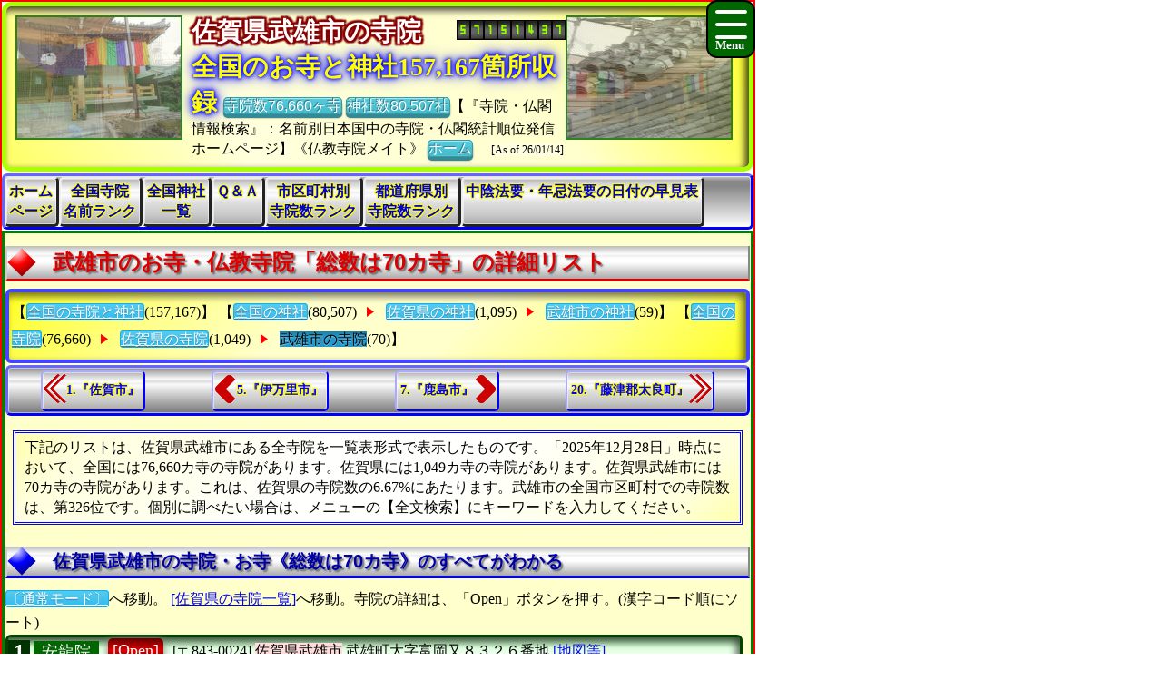

--- FILE ---
content_type: text/html
request_url: https://www.saikouji.com/BukySaikou/TempleSaikouNO41/Ci41CNo206Detail.html
body_size: 19398
content:
<!DOCTYPE html>

<!-- ★★★ 【開始】GetAllTITLEで生成 ★★★ -->
<html lang = "ja">
<head>

<meta name="viewport" content="width=device-width,initial-scale=1.0,minimum-scale=1.0,maximum-scale=1.0,user-scalable=0" />
<meta charset="UTF-8">
<meta content="text/html; charset = utf-8" http-equiv="Content-Type" />
<meta http-equiv="Content-Style-Type" content="text/css" />
<link href="../Css/CssTempleInfoCommon.css" rel="stylesheet" type="text/css" />
<link href="../Css/CssHamburgerMenu.css" rel="stylesheet" type="text/css" />
<link href="../Css/ShareSaikoujiTempleGeneratorMain.css" rel="stylesheet" type="text/css" />
<link href="../Css/CssTempleInfoPart01.css" rel="stylesheet" type="text/css" />
<link href="../Css/CssTempleInfoHeading1.css" rel="stylesheet" type="text/css" />

<link rel="icon" href="../Image/Saikou1/I16.ico" sizes="16x16" />
<link rel="icon" href="../Image/Saikou1/I32.ico" sizes="32x32" />
<link rel="icon" href="../Image/Saikou1/I48.ico" sizes="48x48" />
<link rel="icon" href="../Image/Saikou1/I64.ico" sizes="64x64" />
<link rel="icon" href="../Image/Saikou1/I128.ico" sizes="128x128" />


<!-- Google解析用(開始)-->
<!-- Global site tag (gtag.js) - Google Analytics -->
<script async src="https://www.googletagmanager.com/gtag/js?id=UA-670541-7"></script>
<script>
  window.dataLayer = window.dataLayer || [];
  function gtag(){dataLayer.push(arguments);}
  gtag('js', new Date());

  gtag('config', 'UA-670541-7');
</script>
<!-- Google解析用(終り) -->


<!-- GoogleAdSense用(開始) -->
<!-- 現在は、AdSenseを使っていないのでコメント。
<script data-ad-client="ca-pub-8880957222068174" async src="https://pagead2.googlesyndication.com/pagead/js/adsbygoogle.js"></script>
-->
<!-- GoogleAdSense用(終り) -->

<script>
function StartupScript(){
	window.addEventListener( 'resize', function() {
		StartupOpenCloseButton();
	}, false );
	StartupOpenCloseButton();
	FirstScript();
}
function StartupOpenCloseButton(){
	if(window.innerWidth<=640){
		document.getElementById("MainMenuGroup").style.display ="none";
	}
	else{
		document.getElementById("MainMenuGroup").style.display ="block";
	}
	if (MainMenuGroup.style.display !="none"){
		document.getElementById("SearchButton").src ="../Image/HamburgerMenuGrayClose.png";
	}
	else{
		document.getElementById("SearchButton").src ="../Image/HamburgerMenuGrayOpen.png";
	}
}

function OpenCloseButton(){
	// 要素の追加
	if (MainMenuGroup.style.display !="none"){
		document.getElementById("MainMenuGroup").style.display ="none";
		document.getElementById("SearchButton").src ="../Image/HamburgerMenuGrayOpen.png";
	}
	else{
		document.getElementById("MainMenuGroup").style.display ="block";
		document.getElementById("SearchButton").src ="../Image/HamburgerMenuGrayClose.png";
	}
}
</script>

<!-- ★★★ 【終了】GetAllTITLEで生成 ★★★ -->
<style>.CssStyle_BClass3 {position: relative;border-radius: 4px;color: #FFF;color: #00F;font-weight: bold;font-family : Arial,'ＭＳ Ｐゴシック',sans-serif ;padding: 2px 10px 2px 10px;-webkit-box-sizing: content-box;-moz-box-sizing: content-box;box-sizing: content-box;-webkit-transition: none;transition: none;text-shadow: 0px 1px 0px #f56778;}.CssStyle_BClass3,.CssStyle_BClass3:hover {border-bottom: 2px solid #cb5462;background-color: #f56778;background-image: -webkit-linear-gradient(top, #f997b0, #f56778);background-image: linear-gradient(to bottom, #f997b0, #f56778);box-shadow: inset 1px 1px 0 #fbc1d0;}.CssStyle_BClass3::before,.CssStyle_BClass3::after {bottom: -1px;left: -1px;border: 1px solid #ee8090;border-bottom: 1px solid #b84d5a;border-radius: 4px;-webkit-box-sizing: content-box;-moz-box-sizing: content-box;box-sizing: content-box;-webkit-transition: none;transition: none;}.CssStyle_BClass3::before {bottom: -2px;border-top: 0;border-radius: 0 0 4px 4px;box-shadow: 0 1px 1px 0px #bfbfbf;}.CssStyle_BClass3:hover {background: #f56778;background-image: -webkit-linear-gradient(top, #f56778, #f997b0);background-image: linear-gradient(to bottom, #f56778, #f997b0);color: #913944;color: #000;}.CssStyle_BClass3:active {bottom: -2px;margin-bottom: 2px;border: none;box-shadow: 1px 1px 0 #fff, inset 0 1px 1px rgba(0, 0, 0, .3);}.CssStyle_BClass3:active::before,.CssStyle_BClass3:active::after {border: none;box-shadow: none;}</style>
<style>
.CssStyle_ButtonList0_Odd,.CssStyle_ButtonList0_Even {  vertical-align:middle;  padding: 0px 6px 0px 6px;  display: inline;  font-size:24px;  font-weight: bold;  text-decoration: none;background-color:#030;color:#FFF;}
.CssStyle_ButtonList0_Even {background-color:#333;color:#FFF;}
</style>
<style>
.CssStyle_ButtonList1_Odd,.CssStyle_ButtonList1_Even {padding: 1px 8px 1px 8px;vertical-align:middle;display: inline;font-size:18px;font-weight: normal;text-decoration: none;background-color:#060;color:#FFF;border-style: solid;border-width: 1px;border-color: #060;}
.CssStyle_ButtonList1_Even { background-color:#333;color:#FFF;}
</style>
<style>.CssStyle_ButtonList2 {vertical-align:middle;margin: 0px 3px 0px 3px;padding: 5px 15px 3px 15px;padding: 1px 5px 1px 5px;text-decoration: none;display: inline-block;border-bottom: 5px solid #003;border-bottom: 2px solid #003;border-top: none;border-left: none;border-right: none;color: white;border-radius: 5px;box-shadow: 0px 2px 10px grey;color: white;/*transition: 0.7s ease;*/background: linear-gradient(#600,#D00,#400);}.CssStyle_ButtonList2:hover {margin: 2px 3px 5px 3px;margin: 2px 3px 2px 3px;border: none;border-bottom: 2px solid #000;box-shadow: 0px 1px 5px grey;color: #FFF;background: linear-gradient(#330,#880,#BB0,#DD0,#FF0);}</style>
<style>
.CssStyle_FieldSet_Odd,.CssStyle_FieldSet_Even {margin: 0px 0px 3px 0px;padding: 0px 0px 0px 0px;box-sizing: border-box;width: 100%;border: 3px solid #040; box-shadow: -4px 4px 8px 0px rgba(0,0,0,0.6) inset;border-radius: 6px; background-image: -ms-linear-gradient(90deg, #8B8,#DFD,#FDFFFD,#FDFFFD,#DFD, #8B8);background-image: linear-gradient(90deg, #8B8,#DFD,#FDFFFD,#FDFFFD,#DFD, #8B8);background-image: -webkit-linear-gradient(90deg, #8B8,#DFD,#FDFFFD,#FDFFFD,#DFD, #8B8);}
.CssStyle_FieldSet_Even {border: 3px solid #222; background-image: -ms-linear-gradient(#AAA,#FCFCFC,#FFF,#FFF,#FCFCFC, #AAA);background-image: linear-gradient(#AAA,#FCFCFC,#FFF,#FFF,#FCFCFC, #AAA);background-image: -webkit-linear-gradient(#AAA,#FCFCFC,#FFF,#FFF,#FCFCFC, #AAA);}
</style>

<!-- ★★★ 【開始】GetAllDescriptionで生成 ★★★ -->
<meta name="copyright" content="All right reserved by Temple and Shrine Information. | 全国寺院データベース ｜ Search Temple | 佐賀県武雄市(たけおし)の仏閣・お寺、仏法,法事,分骨,個人墓,供養,副葬品,お布施,仏縁,戒名,仏事,仏恩,宗派,改葬許可証,墓誌,祥月命日" />
<meta name="keywords" content="神社、寺院、お寺、寺、宗教、仏教、年忌法要、法事、樹木葬、納骨堂、住職、辞典、辞書、百科事典、統計情報、何でもわかる、仏教寺院仏閣データベース、本堂とは、バーコード、QRコード、佐賀県武雄市(たけおし)の仏閣・お寺、日本のお寺の総合インフォメーション、改葬 仏法 永代供養墓 開眼供養 無縁墓 終活 祭祀 開眼供養 寺院墓地 祥月命日 法名 個人墓 仏事 法会 仏恩" />
<meta name="description" content="『お寺メイト』TempleMate、寺院仏閣データベース、お寺の統計情報、お寺の情報ガイド、寺院仏閣めぐり、寺院とは？、お寺、法事、お坊さん便とは、佐賀県武雄市(たけおし)の仏閣・お寺、日本のお寺の総合インフォメーション、宗旨 仏事 開眼供養 改葬許可証 永代供養 仏縁 宗派 僧侶派遣 帰依 お布施 自然葬 祥月命日 副葬品 お盆 樹木葬 合祀墓 家墓 法会 仏法 供養 本堂・お堂・御々堂 永代供養墓 開眼供養 法名 閉眼供養" />

<!-- ★★★ 【終了】GetAllDescriptionで生成 ★★★ -->
<title>【佐賀県武雄市(たけおし)の寺院《寺院総数は70カ寺》の一覧表】 ｜ 【全国寺院データベース】</title>
<!-- ★★★ 【開始】GetAllHEADERで生成 ★★★ -->

</head>
<!-- 【StartupScript()からFirstScript()を呼ぶ。】 -->
<body onload="FirstScript()">

<div id="Page">

<!-- 
=======================================================================
ハンバーガーメニュー用追加【開始】
=======================================================================
-->
<input type="checkbox" style="display: none;" id="HamburgerToggle" class="HamburgerInput-toggler"0>
<label for="HamburgerToggle" class="HamburgerMenu-toggler HamburgerMenu-toggler1">
    <span class="HamburgerMenu-toggler-line"></span>
    <span class="HamburgerMenu-toggler-line"></span>
    <span class="HamburgerMenu-toggler-line"></span>
</label>
<aside class="HamburgerSidebar HamburgerSidebar1">
<!-- 「全文検索」バーを表示する -->
<div id="HeaderGoogleSearch" style="align-items:center;display:flex;margin:0px;margin-top:1px;margin-bottom:1px;padding:0px 10px 0px 10px;border-radius:5px;background-color:#C11;width:auto;;height:42px;">
<div class="HeaderFontMiddle" style="color:#FFF;font-weight:bold;">
【全文検索】
</div>
<div style="flex:1;padding:0px;width:300px;height:auto;">
<script async src="https://cse.google.com/cse.js?cx=014746655334963359528:m8_aqeqjnyc"></script>
<div class="gcse-searchbox-only"></div>
</div>
</div>
<br/>
<a class="HamburgerMenu-link1" href="https://www.saikouji.com/BukySaikou/index.html">トップページ(全国の寺院・神社)</a>
<a class="HamburgerMenu-link1" href = "https://www.saikoji.com/BukySaiko/indexEach.html">全国の全仏教寺院一覧表</a>
<a class="HamburgerMenu-link1" href = "https://www.bukyou.com/BukyBukyou/Shrine/indexEach.html">全国の全神社一覧表</a>
<a class="HamburgerMenu-link1" href = "../SameTemple/RankSaikouN001.html">全国同一寺院名数ランキング</a>
<a class="HamburgerMenu-link1" href = "../SameTemple/RankSaikouNPrefecture.html">全国都道府県別寺院数ランキング</a>
<a class="HamburgerMenu-link1" href = "../SameTemple/RankSaikouNCity001.html">全国市区町村別寺院数ランキング</a>
<a class="HamburgerMenu-link1" href = "../SameTemple/RankSaikouNPerPeoplePrefecture.html">人口当たり都道府県別寺院数ランキング</a>
<a class="HamburgerMenu-link1" href = "../SameTemple/RankSaikouNPerAreaPrefecture.html">面積当たり都道府県別寺院数ランキング</a>
<a class="HamburgerMenu-link1" href = "../SameTemple/RankSaikouNPerPeopleCity001.html">人口当たり市区町村別寺院数ランキング</a>
<a class="HamburgerMenu-link1" href = "../SameTemple/RankSaikouNPerAreaCity001.html">面積当たり市区町村別寺院数ランキング</a>
</aside>
<!-- 
=======================================================================
ハンバーガーメニュー用追加【終了】
=======================================================================
-->
<div id="Header1">

<p style="float:left; object-fit:cover" class="MDspImg MDspImg1">
<a href="https://www.saikouji.com/BuildHondou/Image/Pic_20170127_02L.jpg">
<img class="image4" src="https://www.saikouji.com/BuildHondou/Image/Pic_20170127_02S.jpg" alt="一宮市のお寺・年忌法要" ></a>
<a href="https://www.saikouji.com/BuildHondou/Image/Pic_20171014_13L.jpg">
<img class="image3" src="https://www.saikouji.com/BuildHondou/Image/Pic_20171014_13S.jpg" alt="愛知県蟹江町鐘楼堂" ></a>
<a href="https://www.saikouji.com/BuildHondou/Image/Pic_20170127_14L.jpg">
<img class="image2" src="https://www.saikouji.com/BuildHondou/Image/Pic_20170127_14S.jpg" alt="愛西市稲葉町の西光寺・僧侶" ></a>
<a href="https://jpinf.sakura.ne.jp/Saikouji/">
<img class="image1" src="https://www.saikouji.com/BuildHondou/Image/Pic_20171014_07S.jpg" alt="愛西市西光寺・仏陀" ></a>
</p>
<div class="PCOnly" style="float:right;">
<p style="float:left; object-fit:cover" class="MDspImg MDspImg1">
<a href="https://jpinf.boo.jp/Saikouji/">
<img class="image4" src="https://www.saikouji.com/BuildHondou/Image/Pic_20171014_17S.jpg" alt="愛知県あま市御朱印" ></a>
<a href="https://www.saikouji.com/BuildHondou/Image/Pic_20170127_17L.jpg">
<img class="image3" src="https://www.saikouji.com/BuildHondou/Image/Pic_20170127_17S.jpg" alt="愛知県一宮市の寺院・浄土真宗" ></a>
<a href="https://www.saikouji.com/BuildHondou/Image/Pic_20171014_17L.jpg">
<img class="image2" src="https://www.saikouji.com/BuildHondou/Image/Pic_20171014_17S.jpg" alt="愛西市稲葉町西光寺・御朱印" ></a>
<a href="https://www.saikouji.com/BuildHondou/Image/Pic_20170130_07L.jpg">
<img class="image1" src="https://www.saikouji.com/BuildHondou/Image/Pic_20170130_07S.jpg" alt="津島市の寺院・鐘楼堂" ></a>
</p>
</div>
<!-- ハンバーガーメニューで文字が隠れないために設定する -->
<div style="float: right;">
<div class="NonPCOnly MDspImg_Rectangle"  style="float: right;object-fit:cover"></div>
</div>
<!-- ヘッダーのタイトル文字を飾り文字にする。 -->
<div class="HeaderFontBig" style="display:inline;text-align:center;font-weight:bold;
color: #FFF;
text-shadow: 2px 2px 2px #800,-2px 2px 2px #800,2px -2px 2px #800,
-2px -2px 2px #800,2px 2px 2px #800,-2px 2px 2px #800,2px -2px 2px #800,-2px -2px 2px #800;">
佐賀県武雄市の寺院
　</div>
<script language = JavaScript type = text/javascript src = https://counter1.fc2.com/counter.php?id=24959761&main=1></script>
<!-- ヘッダーのタイトル文字を飾り文字にする。 -->
<div class="HeaderFontBig" style="display:inline;text-align:center;font-weight:bold;color:#FF0;
text-shadow:0 0 0.10em #00F,0 0 0.20em #00F,0 0 0.30em #00F,0 0 0.60em #00F;filter:saturate(100%);">
全国のお寺と神社157,167箇所収録
</div>
<a class="BClass2" target="_blank" href = "https://www.saikoji.com/BukySaiko/indexEach.html">寺院数76,660ヶ寺</a> <a class="BClass2" target="_blank" href = "https://www.bukyou.com/BukyBukyou/Shrine/indexEach.html">神社数80,507社</a>【『寺院・仏閣情報検索』：名前別日本国中の寺院・仏閣統計順位発信ホームページ】《仏教寺院メイト》
<a class="BClass2" href = "https://www.saikouji.com/BukySaikou/index.html">ホーム</a>　
<span style = "font-size:12px;background-color: lightyellow;"><span style="white-space: nowrap;">[As of 26/01/14]</span></div>

<div id = "JumpPointH1Header">
</div>


<!-- ★★★ 【終了】GetAllHEADERで生成 ★★★ -->
<div class="FrameMenu FrameMenu1">
<a href = "https://www.saikouji.com/BukySaikou/index.html">ホーム<br>ページ</a>
<a href = "../SameTemple/RankSaikouN001.html">全国寺院<br>名前ランク</a>
<a href = "https://www.bukyou.com/BukyBukyou/Shrine/indexEach.html">全国神社<br>一覧</a>
<a href="#JumpPoint04">Ｑ＆Ａ</a>
<a href = "../SameTemple/RankSaikouNCity001.html">市区町村別<br>寺院数ランク</a>
<a href = "../SameTemple/RankSaikouNPrefecture.html">都道府県別<br>寺院数ランク</a>
<a href="#JumpPoint03">中陰法要・年忌法要の日付の早見表</a>
</div>

<!-- ★★★ 【終了】『GetCityMAINTABLE』の中のGetAllHEADERで生成 ★★★ -->
<div id="MainGroup1">
<div id="Main1">
<h1 id = "JumpPointH1Header">武雄市のお寺・仏教寺院「総数は70カ寺」の詳細リスト</h1>
<div class="FrameAA FrameAA1 NonPC-font-size12 NonPC-line-height17">【<a class="BClass1 " href = "https://www.saikouji.com/BukySaikou/Shrine/index.html">全国の寺院と神社</a>(157,167)】
【<a class="BClass1 " href = "https://www.saikouji.com/BukySaikou/Shrine/indexEach.html">全国の神社</a>(80,507)
<div class="FrameAA_Triangle"></div> <!-- 右向き三角形を書く -->
<a class="BClass1 " href = "https://www.saikouji.com/BukySaikou/Shrine/ShrSaikou41/PreShrPNo41.html">佐賀県の神社</a>(1,095)
<div class="FrameAA_Triangle"></div> <!-- 右向き三角形を書く -->
<a class="BClass1 " href = "https://www.saikouji.com/BukySaikou/Shrine/ShrSaikou41/CtyShr41CNo206.html">武雄市の神社</a>(59)】
【<a class="BClass1 " href = "https://www.saikouji.com/BukySaikou/indexEach.html">全国の寺院</a>(76,660)
<div class="FrameAA_Triangle"></div> <!-- 右向き三角形を書く -->
<a class="BClass1 " href = "PrefPNo41.html">佐賀県の寺院</a>(1,049)
<div class="FrameAA_Triangle"></div> <!-- 右向き三角形を書く -->
<a class="BClass1_Push ">武雄市の寺院</a>(70)】
</div>

<div class="FrameBB FrameBB1" style="display:flex;">
<div class="PCOnly" style="display:inline;">
<a class="BClassArrow_A BClassArrow_NO1" href = "Ci41CNo201Detail.html#JumpPointH1Header">1.『佐賀市』</a></div>
<div class="PCExclude" style="display:inline;">
<a class="BClassArrow_A  BClassArrow_NO1" href = "Ci41CNo201Detail.html#JumpPointH1Header"></a></div>
<a class="BClassArrow_B BClassArrow_NO1" href = "Ci41CNo205Detail.html#JumpPointH1Header">5.『伊万里市』</a>
<a class="BClassArrow_C BClassArrow_NO1" href = "Ci41CNo207Detail.html#JumpPointH1Header">7.『鹿島市』</a>
<div class="PCOnly" style="display:inline;">
<a class="BClassArrow_D BClassArrow_NO1" href = "Ci41CNo441Detail.html#JumpPointH1Header">20.『藤津郡太良町』</a>
</div>
<div class="PCExclude" style="display:inline;">
<a class="BClassArrow_D BClassArrow_NO1" href = "Ci41CNo441Detail.html#JumpPointH1Header"></a>
</div>
</div>
<p class="BoxNoTitle Box01NoTitle">下記のリストは、佐賀県武雄市にある全寺院を一覧表形式で表示したものです。「2025年12月28日」時点において、全国には76,660カ寺の寺院があります。佐賀県には1,049カ寺の寺院があります。佐賀県武雄市には70カ寺の寺院があります。これは、佐賀県の寺院数の6.67%にあたります。武雄市の全国市区町村での寺院数は、第326位です。個別に調べたい場合は、メニューの【全文検索】にキーワードを入力してください。</p> 
<div id = "JumpPoint05" ></div >
<h2>佐賀県武雄市の寺院・お寺《総数は70カ寺》のすべてがわかる</h2>
<a class="BClass1" href = "Ci41CNo206.html">〔通常モード〕</a>へ移動。 
<a href="#JumpPoint01">[佐賀県の寺院一覧]</a>へ移動。寺院の詳細は、「Open」ボタンを押す。(漢字コード順にソート)
<p>
<fieldset class="CssStyle_FieldSet_Odd" style = "line-height: 160%;width:99%;display:inline;margin:2px 0px;padding:0px" >
<div style = "display: inline;" >
<span class="CssStyle_ButtonList0_Odd">1</span></div> 
<div style = "display: inline;" >
<a class="CssStyle_ButtonList1_Odd" href = "https://www.bukkyou.com/TSInfo/T_41/Info7830000500306.html">安龍院</a></div> 
<div style = "display: inline;font-size:18px;padding: 3px; margin-bottom: 0px; border: 0px solid #000000;" >
<a class="CssStyle_ButtonList2" href = "https://www.bukyou.com/BukyBukyou/TBukyou41/I0780030053006.html">[Open]</a></div> 
<div style = "display: inline; "> <span class="CityListFont" style="display: inline-block;">[〒843-0024] </span>
<span class="CityListFont" style="display: inline-block;"><span style="background-color:#FDD;">佐賀県武雄市</span>
武雄町大字富岡又８３２６番地</span>
<span class="CityListFont" style="display: inline-block;"><a target="_blank" href = "https://www.google.co.jp/maps?hl=ja&tab=wl&q=佐賀県武雄市武雄町大字富岡又8326 安龍院">[地図等]</a></span>
<br>
<span class="CityListFont" style="display: inline-block;">宗派名=『真言宗醍醐派』</span>
<span class="CityListFont" style="display: inline-block;">全国4,418位(2カ寺)の『<a target="_blank" href = "https://www.saikouji.com/BukySaikou/SameTemple/Temple895B8D9F6296.html">安龍院</a>』　</span>
<span class="CityListFont" style="display: inline-block;">法人コード=「6300005003078」</span>
</div>
</fieldset >

<fieldset class="CssStyle_FieldSet_Even" style = "line-height: 160%;width:99%;display:inline;margin:2px 0px;padding:0px" >
<div style = "display: inline;" >
<span class="CssStyle_ButtonList0_Even">2</span></div> 
<div style = "display: inline;" >
<a class="CssStyle_ButtonList1_Even" href = "https://www.bukkyou.com/TSInfo/T_41/Info3733000500303.html">永源寺</a></div> 
<div style = "display: inline;font-size:18px;padding: 3px; margin-bottom: 0px; border: 0px solid #000000;" >
<a class="CssStyle_ButtonList2" href = "https://jpinf.sakura.ne.jp/TS3Buk/TS3BukNO41/InfTS3Buk3337050030003.html">[Open]</a></div> 
<div style = "display: inline; "> <span class="CityListFont" style="display: inline-block;">[〒849-2201] </span>
<span class="CityListFont" style="display: inline-block;"><span style="background-color:#FDD;">佐賀県武雄市</span>
北方町大字志久９９１番地</span>
<span class="CityListFont" style="display: inline-block;"><a target="_blank" href = "https://www.google.co.jp/maps?hl=ja&tab=wl&q=佐賀県武雄市北方町大字志久991 永源寺">[地図等]</a></span>
<br>
<span class="CityListFont" style="display: inline-block;">宗派名=『曹洞宗』</span>
<span class="CityListFont" style="display: inline-block;">全国373位(30カ寺)の『<a target="_blank" href = "https://www.saikoji.com/BukySaiko/SamTempSaiko/TpSaiko386C906EFA5B.html">永源寺</a>』　</span>
<span class="CityListFont" style="display: inline-block;">法人コード=「3300005003337」</span>
</div>
</fieldset >

<fieldset class="CssStyle_FieldSet_Odd" style = "line-height: 160%;width:99%;display:inline;margin:2px 0px;padding:0px" >
<div style = "display: inline;" >
<span class="CssStyle_ButtonList0_Odd">3</span></div> 
<div style = "display: inline;" >
<a class="CssStyle_ButtonList1_Odd" href = "https://www.bukkyou.com/TSInfo/T_41/Info3833000500302.html">永林寺</a></div> 
<div style = "display: inline;font-size:18px;padding: 3px; margin-bottom: 0px; border: 0px solid #000000;" >
<a class="CssStyle_ButtonList2" href = "https://jpinf.boo.jp/Loli4Buk/Loli4BukNO41/InfoLoli4Buk0033380053002.html">[Open]</a></div> 
<div style = "display: inline; "> <span class="CityListFont" style="display: inline-block;">[〒849-2204] </span>
<span class="CityListFont" style="display: inline-block;"><span style="background-color:#FDD;">佐賀県武雄市</span>
北方町大字大崎４４３２番地</span>
<span class="CityListFont" style="display: inline-block;"><a target="_blank" href = "https://www.google.co.jp/maps?hl=ja&tab=wl&q=佐賀県武雄市北方町大字大崎4432 永林寺">[地図等]</a></span>
<br>
<span class="CityListFont" style="display: inline-block;">宗派名=『曹洞宗』</span>
<span class="CityListFont" style="display: inline-block;">全国481位(24カ寺)の『<a target="_blank" href = "https://www.saikoji.com/BukySaiko/SamTempSaiko/TpSaiko386C9767FA5B.html">永林寺</a>』　</span>
<span class="CityListFont" style="display: inline-block;">法人コード=「2300005003338」</span>
</div>
</fieldset >

<fieldset class="CssStyle_FieldSet_Even" style = "line-height: 160%;width:99%;display:inline;margin:2px 0px;padding:0px" >
<div style = "display: inline;" >
<span class="CssStyle_ButtonList0_Even">4</span></div> 
<div style = "display: inline;" >
<a class="CssStyle_ButtonList1_Even" href = "https://www.bukkyou.com/TSInfo/T_41/Info2431000500301.html">圓應寺</a></div> 
<div style = "display: inline;font-size:18px;padding: 3px; margin-bottom: 0px; border: 0px solid #000000;" >
<a class="CssStyle_ButtonList2" href = "https://www.bukkyou.com/TSInfo/T_41/Info2431000500301.html">[Open]</a></div> 
<div style = "display: inline; "> <span class="CityListFont" style="display: inline-block;">[〒843-0024] </span>
<span class="CityListFont" style="display: inline-block;"><span style="background-color:#FDD;">佐賀県武雄市</span>
武雄町大字富岡１０５１３番地</span>
<span class="CityListFont" style="display: inline-block;"><a target="_blank" href = "https://www.google.co.jp/maps?hl=ja&tab=wl&q=佐賀県武雄市武雄町大字富岡10513 圓應寺">[地図等]</a></span>
<br>
<span class="CityListFont" style="display: inline-block;">宗派名=『曹洞宗』</span>
<span class="CityListFont" style="display: inline-block;">全国557位(21カ寺)の『<a target="_blank" href = "https://www.bukkyou.com/TSInfo/SameTemple/Temple1357C961FA5B.html">圓應寺</a>』　</span>
<span class="CityListFont" style="display: inline-block;">法人コード=「1300005003124」</span>
</div>
</fieldset >

<fieldset class="CssStyle_FieldSet_Odd" style = "line-height: 160%;width:99%;display:inline;margin:2px 0px;padding:0px" >
<div style = "display: inline;" >
<span class="CssStyle_ButtonList0_Odd">5</span></div> 
<div style = "display: inline;" >
<a class="CssStyle_ButtonList1_Odd" href = "https://www.bukkyou.com/TSInfo/T_41/Info2631000500308.html">円楽寺</a></div> 
<div style = "display: inline;font-size:18px;padding: 3px; margin-bottom: 0px; border: 0px solid #000000;" >
<a class="CssStyle_ButtonList2" href = "https://www.bukyou.com/BukyBukyou/TBukyou41/I1260030053008.html">[Open]</a></div> 
<div style = "display: inline; "> <span class="CityListFont" style="display: inline-block;">[〒849-2342] </span>
<span class="CityListFont" style="display: inline-block;"><span style="background-color:#FDD;">佐賀県武雄市</span>
武内町大字真手野２５２４６番地</span>
<span class="CityListFont" style="display: inline-block;"><a target="_blank" href = "https://www.google.co.jp/maps?hl=ja&tab=wl&q=佐賀県武雄市武内町大字真手野25246 円楽寺">[地図等]</a></span>
<br>
<span class="CityListFont" style="display: inline-block;">宗派名=『浄土真宗本願寺派』</span>
<span class="CityListFont" style="display: inline-block;">全国2,585位(4カ寺)の『<a target="_blank" href = "https://www.bukkyou.com/TSInfo/SameTemple/Temple86517D69FA5B.html">円楽寺</a>』　</span>
<span class="CityListFont" style="display: inline-block;">法人コード=「8300005003126」</span>
</div>
</fieldset >

<fieldset class="CssStyle_FieldSet_Even" style = "line-height: 160%;width:99%;display:inline;margin:2px 0px;padding:0px" >
<div style = "display: inline;" >
<span class="CssStyle_ButtonList0_Even">6</span></div> 
<div style = "display: inline;" >
<a class="CssStyle_ButtonList1_Even" href = "https://www.bukkyou.com/TSInfo/T_41/Info2231000500303.html">圓壽院</a></div> 
<div style = "display: inline;font-size:18px;padding: 3px; margin-bottom: 0px; border: 0px solid #000000;" >
<a class="CssStyle_ButtonList2" href = "https://jpinf.sakura.ne.jp/TS3Buk/TS3BukNO41/InfTS3Buk3122050030003.html">[Open]</a></div> 
<div style = "display: inline; "> <span class="CityListFont" style="display: inline-block;">[〒843-0024] </span>
<span class="CityListFont" style="display: inline-block;"><span style="background-color:#FDD;">佐賀県武雄市</span>
武雄町大字富岡９０５７番地</span>
<span class="CityListFont" style="display: inline-block;"><a target="_blank" href = "https://www.google.co.jp/maps?hl=ja&tab=wl&q=佐賀県武雄市武雄町大字富岡9057 圓壽院">[地図等]</a></span>
<br>
<span class="CityListFont" style="display: inline-block;">宗派名=『真言宗醍醐派』</span>
<span class="CityListFont" style="display: inline-block;">全国4,418位(2カ寺)の『<a target="_blank" href = "https://www.saikouji.com/BukySaikou/SameTemple/Temple1357FD586296.html">圓壽院</a>』　</span>
<span class="CityListFont" style="display: inline-block;">法人コード=「3300005003122」</span>
</div>
</fieldset >

<fieldset class="CssStyle_FieldSet_Odd" style = "line-height: 160%;width:99%;display:inline;margin:2px 0px;padding:0px" >
<div style = "display: inline;" >
<span class="CssStyle_ButtonList0_Odd">7</span></div> 
<div style = "display: inline;" >
<a class="CssStyle_ButtonList1_Odd" href = "https://www.bukkyou.com/TSInfo/T_41/Info2731000500307.html">圓照寺</a></div> 
<div style = "display: inline;font-size:18px;padding: 3px; margin-bottom: 0px; border: 0px solid #000000;" >
<a class="CssStyle_ButtonList2" href = "https://jpinf.boo.jp/Loli4Buk/Loli4BukNO41/InfoLoli4Buk0031270053007.html">[Open]</a></div> 
<div style = "display: inline; "> <span class="CityListFont" style="display: inline-block;">[〒843-0002] </span>
<span class="CityListFont" style="display: inline-block;"><span style="background-color:#FDD;">佐賀県武雄市</span>
朝日町大字中野８７２１番地</span>
<span class="CityListFont" style="display: inline-block;"><a target="_blank" href = "https://www.google.co.jp/maps?hl=ja&tab=wl&q=佐賀県武雄市朝日町大字中野8721 圓照寺">[地図等]</a></span>
<br>
<span class="CityListFont" style="display: inline-block;">宗派名=『浄土真宗本願寺派』</span>
<span class="CityListFont" style="display: inline-block;">全国188位(51カ寺)の『<a target="_blank" href = "https://www.bukkyou.com/TSInfo/SameTemple/Temple13576771FA5B.html">圓照寺</a>』　</span>
<span class="CityListFont" style="display: inline-block;">法人コード=「7300005003127」</span>
</div>
</fieldset >

<fieldset class="CssStyle_FieldSet_Even" style = "line-height: 160%;width:99%;display:inline;margin:2px 0px;padding:0px" >
<div style = "display: inline;" >
<span class="CssStyle_ButtonList0_Even">8</span></div> 
<div style = "display: inline;" >
<a class="CssStyle_ButtonList1_Even" href = "https://www.bukkyou.com/TSInfo/T_41/Info2531000500309.html">円正院</a></div> 
<div style = "display: inline;font-size:18px;padding: 3px; margin-bottom: 0px; border: 0px solid #000000;" >
<a class="CssStyle_ButtonList2" href = "https://www.bukkyou.com/TSInfo/T_41/Info2531000500309.html">[Open]</a></div> 
<div style = "display: inline; "> <span class="CityListFont" style="display: inline-block;">[〒849-2342] </span>
<span class="CityListFont" style="display: inline-block;"><span style="background-color:#FDD;">佐賀県武雄市</span>
武内町大字真手野１９５０３番地</span>
<span class="CityListFont" style="display: inline-block;"><a target="_blank" href = "https://www.google.co.jp/maps?hl=ja&tab=wl&q=佐賀県武雄市武内町大字真手野19503 円正院">[地図等]</a></span>
<br>
<span class="CityListFont" style="display: inline-block;"></span>
<span class="CityListFont" style="display: inline-block;">全国6,973位(1カ寺)の『<a target="_blank" href = "https://www.saikouji.com/BukySaikou/SameTemple/Temple8651636B6296.html">円正院</a>』　</span>
<span class="CityListFont" style="display: inline-block;">法人コード=「9300005003125」</span>
</div>
</fieldset >

<fieldset class="CssStyle_FieldSet_Odd" style = "line-height: 160%;width:99%;display:inline;margin:2px 0px;padding:0px" >
<div style = "display: inline;" >
<span class="CssStyle_ButtonList0_Odd">9</span></div> 
<div style = "display: inline;" >
<a class="CssStyle_ButtonList1_Odd" href = "https://www.bukkyou.com/TSInfo/T_41/Info2331000500302.html">圓満寺</a></div> 
<div style = "display: inline;font-size:18px;padding: 3px; margin-bottom: 0px; border: 0px solid #000000;" >
<a class="CssStyle_ButtonList2" href = "https://www.bukyou.com/BukyBukyou/TBukyou41/I1230030053002.html">[Open]</a></div> 
<div style = "display: inline; "> <span class="CityListFont" style="display: inline-block;">[〒843-0022] </span>
<span class="CityListFont" style="display: inline-block;"><span style="background-color:#FDD;">佐賀県武雄市</span>
武雄町大字武雄５８８５番地</span>
<span class="CityListFont" style="display: inline-block;"><a target="_blank" href = "https://www.google.co.jp/maps?hl=ja&tab=wl&q=佐賀県武雄市武雄町大字武雄5885 圓満寺">[地図等]</a></span>
<br>
<span class="CityListFont" style="display: inline-block;">宗派名=『日蓮宗』</span>
<span class="CityListFont" style="display: inline-block;">全国127位(69カ寺)の『<a target="_blank" href = "https://www.bukkyou.com/TSInfo/SameTemple/Temple1357806EFA5B.html">圓満寺</a>』　</span>
<span class="CityListFont" style="display: inline-block;">法人コード=「2300005003123」</span>
</div>
</fieldset >

<fieldset class="CssStyle_FieldSet_Even" style = "line-height: 160%;width:99%;display:inline;margin:2px 0px;padding:0px" >
<div style = "display: inline;" >
<span class="CssStyle_ButtonList0_Even">10</span></div> 
<div style = "display: inline;" >
<a class="CssStyle_ButtonList1_Even" href = "https://www.bukkyou.com/TSInfo/T_41/Info8030000500303.html">感應院</a></div> 
<div style = "display: inline;font-size:18px;padding: 3px; margin-bottom: 0px; border: 0px solid #000000;" >
<a class="CssStyle_ButtonList2" href = "https://jpinf.sakura.ne.jp/TS3Buk/TS3BukNO41/InfTS3Buk3080050030003.html">[Open]</a></div> 
<div style = "display: inline; "> <span class="CityListFont" style="display: inline-block;">[〒843-0014] </span>
<span class="CityListFont" style="display: inline-block;"><span style="background-color:#FDD;">佐賀県武雄市</span>
橘町大字永島１７２４９番地</span>
<span class="CityListFont" style="display: inline-block;"><a target="_blank" href = "https://www.google.co.jp/maps?hl=ja&tab=wl&q=佐賀県武雄市橘町大字永島17249 感應院">[地図等]</a></span>
<br>
<span class="CityListFont" style="display: inline-block;">宗派名=『高野山真言宗』</span>
<span class="CityListFont" style="display: inline-block;">全国1,830位(6カ寺)の『<a target="_blank" href = "https://jpinf.boo.jp/Loli4Buk/SameTempleLoli4Buk/TempleLoli4Buk1F61C9616296.html">感應院</a>』　</span>
<span class="CityListFont" style="display: inline-block;">法人コード=「3300005003080」</span>
</div>
</fieldset >

<fieldset class="CssStyle_FieldSet_Odd" style = "line-height: 160%;width:99%;display:inline;margin:2px 0px;padding:0px" >
<div style = "display: inline;" >
<span class="CssStyle_ButtonList0_Odd">11</span></div> 
<div style = "display: inline;" >
<a class="CssStyle_ButtonList1_Odd" href = "https://www.bukkyou.com/TSInfo/T_41/Info3933000500301.html">歓喜寺</a></div> 
<div style = "display: inline;font-size:18px;padding: 3px; margin-bottom: 0px; border: 0px solid #000000;" >
<a class="CssStyle_ButtonList2" href = "https://jpinf.boo.jp/Loli4Buk/Loli4BukNO41/InfoLoli4Buk0033390053001.html">[Open]</a></div> 
<div style = "display: inline; "> <span class="CityListFont" style="display: inline-block;">[〒849-2203] </span>
<span class="CityListFont" style="display: inline-block;"><span style="background-color:#FDD;">佐賀県武雄市</span>
北方町大字芦原３００３番地</span>
<span class="CityListFont" style="display: inline-block;"><a target="_blank" href = "https://www.google.co.jp/maps?hl=ja&tab=wl&q=佐賀県武雄市北方町大字芦原3003 歓喜寺">[地図等]</a></span>
<br>
<span class="CityListFont" style="display: inline-block;">宗派名=『曹洞宗』</span>
<span class="CityListFont" style="display: inline-block;">全国360位(31カ寺)の『<a target="_blank" href = "https://www.saikoji.com/BukySaiko/SamTempSaiko/TpSaiko536B9C55FA5B.html">歓喜寺</a>』　</span>
<span class="CityListFont" style="display: inline-block;">法人コード=「1300005003339」</span>
</div>
</fieldset >

<fieldset class="CssStyle_FieldSet_Even" style = "line-height: 160%;width:99%;display:inline;margin:2px 0px;padding:0px" >
<div style = "display: inline;" >
<span class="CssStyle_ButtonList0_Even">12</span></div> 
<div style = "display: inline;" >
<a class="CssStyle_ButtonList1_Even" href = "https://www.bukkyou.com/TSInfo/T_41/Info3331000500309.html">貴明寺</a></div> 
<div style = "display: inline;font-size:18px;padding: 3px; margin-bottom: 0px; border: 0px solid #000000;" >
<a class="CssStyle_ButtonList2" href = "https://www.bukkyou.com/TSInfo/T_41/Info3331000500309.html">[Open]</a></div> 
<div style = "display: inline; "> <span class="CityListFont" style="display: inline-block;">[〒843-0021] </span>
<span class="CityListFont" style="display: inline-block;"><span style="background-color:#FDD;">佐賀県武雄市</span>
武雄町大字永島１５１２４番地</span>
<span class="CityListFont" style="display: inline-block;"><a target="_blank" href = "https://www.google.co.jp/maps?hl=ja&tab=wl&q=佐賀県武雄市武雄町大字永島15124 貴明寺">[地図等]</a></span>
<br>
<span class="CityListFont" style="display: inline-block;">宗派名=『臨済宗南禅寺派』</span>
<span class="CityListFont" style="display: inline-block;">全国6,973位(1カ寺)の『<a target="_blank" href = "https://www.saikouji.com/BukySaikou/SameTemple/TempleB48C0E66FA5B.html">貴明寺</a>』　</span>
<span class="CityListFont" style="display: inline-block;">法人コード=「9300005003133」</span>
</div>
</fieldset >

<fieldset class="CssStyle_FieldSet_Odd" style = "line-height: 160%;width:99%;display:inline;margin:2px 0px;padding:0px" >
<div style = "display: inline;" >
<span class="CssStyle_ButtonList0_Odd">13</span></div> 
<div style = "display: inline;" >
<a class="CssStyle_ButtonList1_Odd" href = "https://www.bukkyou.com/TSInfo/T_41/Info3431000500308.html">吉祥院</a></div> 
<div style = "display: inline;font-size:18px;padding: 3px; margin-bottom: 0px; border: 0px solid #000000;" >
<a class="CssStyle_ButtonList2" href = "https://www.bukyou.com/BukyBukyou/TBukyou41/I1340030053008.html">[Open]</a></div> 
<div style = "display: inline; "> <span class="CityListFont" style="display: inline-block;">[〒849-2342] </span>
<span class="CityListFont" style="display: inline-block;"><span style="background-color:#FDD;">佐賀県武雄市</span>
武内町大字真手野２７３６６番地</span>
<span class="CityListFont" style="display: inline-block;"><a target="_blank" href = "https://www.google.co.jp/maps?hl=ja&tab=wl&q=佐賀県武雄市武内町大字真手野27366 吉祥院">[地図等]</a></span>
<br>
<span class="CityListFont" style="display: inline-block;">宗派名=『天台宗』</span>
<span class="CityListFont" style="display: inline-block;">全国69位(96カ寺)の『<a target="_blank" href = "https://www.saikoji.com/BukySaiko/SamTempSaiko/TpSaiko095465796296.html">吉祥院</a>』　</span>
<span class="CityListFont" style="display: inline-block;">法人コード=「8300005003134」</span>
</div>
</fieldset >

<fieldset class="CssStyle_FieldSet_Even" style = "line-height: 160%;width:99%;display:inline;margin:2px 0px;padding:0px" >
<div style = "display: inline;" >
<span class="CssStyle_ButtonList0_Even">14</span></div> 
<div style = "display: inline;" >
<a class="CssStyle_ButtonList1_Even" href = "https://www.bukkyou.com/TSInfo/T_41/Info3831000500304.html">興隆寺</a></div> 
<div style = "display: inline;font-size:18px;padding: 3px; margin-bottom: 0px; border: 0px solid #000000;" >
<a class="CssStyle_ButtonList2" href = "https://jpinf.sakura.ne.jp/TS3Buk/TS3BukNO41/InfTS3Buk3138050030004.html">[Open]</a></div> 
<div style = "display: inline; "> <span class="CityListFont" style="display: inline-block;">[〒843-0012] </span>
<span class="CityListFont" style="display: inline-block;"><span style="background-color:#FDD;">佐賀県武雄市</span>
橘町大字片白９１５７番地</span>
<span class="CityListFont" style="display: inline-block;"><a target="_blank" href = "https://www.google.co.jp/maps?hl=ja&tab=wl&q=佐賀県武雄市橘町大字片白9157 興隆寺">[地図等]</a></span>
<br>
<span class="CityListFont" style="display: inline-block;">宗派名=『浄土真宗本願寺派』</span>
<span class="CityListFont" style="display: inline-block;">全国1,429位(8カ寺)の『<a target="_blank" href = "https://www.saikoji.com/BukySaiko/SamTempSaiko/TpSaiko0882DCF9FA5B.html">興隆寺</a>』　</span>
<span class="CityListFont" style="display: inline-block;">法人コード=「4300005003138」</span>
</div>
</fieldset >

<fieldset class="CssStyle_FieldSet_Odd" style = "line-height: 160%;width:99%;display:inline;margin:2px 0px;padding:0px" >
<div style = "display: inline;" >
<span class="CssStyle_ButtonList0_Odd">15</span></div> 
<div style = "display: inline;" >
<a class="CssStyle_ButtonList1_Odd" href = "https://www.bukkyou.com/TSInfo/T_41/Info3531000500307.html">嚴教寺</a></div> 
<div style = "display: inline;font-size:18px;padding: 3px; margin-bottom: 0px; border: 0px solid #000000;" >
<a class="CssStyle_ButtonList2" href = "https://jpinf.boo.jp/Loli4Buk/Loli4BukNO41/InfoLoli4Buk0031350053007.html">[Open]</a></div> 
<div style = "display: inline; "> <span class="CityListFont" style="display: inline-block;">[〒843-0152] </span>
<span class="CityListFont" style="display: inline-block;"><span style="background-color:#FDD;">佐賀県武雄市</span>
若木町大字本部２８０３番地</span>
<span class="CityListFont" style="display: inline-block;"><a target="_blank" href = "https://www.google.co.jp/maps?hl=ja&tab=wl&q=佐賀県武雄市若木町大字本部2803 嚴教寺">[地図等]</a></span>
<br>
<span class="CityListFont" style="display: inline-block;">宗派名=『浄土真宗本願寺派』</span>
<span class="CityListFont" style="display: inline-block;">全国6,973位(1カ寺)の『<a target="_blank" href = "https://www.saikouji.com/BukySaikou/SameTemple/TempleB4565965FA5B.html">嚴教寺</a>』　</span>
<span class="CityListFont" style="display: inline-block;">法人コード=「7300005003135」</span>
</div>
</fieldset >

<fieldset class="CssStyle_FieldSet_Even" style = "line-height: 160%;width:99%;display:inline;margin:2px 0px;padding:0px" >
<div style = "display: inline;" >
<span class="CssStyle_ButtonList0_Even">16</span></div> 
<div style = "display: inline;" >
<a class="CssStyle_ButtonList1_Even" href = "https://www.bukkyou.com/TSInfo/T_41/Info6633000500307.html">悟心庵</a></div> 
<div style = "display: inline;font-size:18px;padding: 3px; margin-bottom: 0px; border: 0px solid #000000;" >
<a class="CssStyle_ButtonList2" href = "https://www.bukkyou.com/TSInfo/T_41/Info6633000500307.html">[Open]</a></div> 
<div style = "display: inline; "> <span class="CityListFont" style="display: inline-block;">[〒849-2302] </span>
<span class="CityListFont" style="display: inline-block;"><span style="background-color:#FDD;">佐賀県武雄市</span>
山内町大字鳥海８３０７番地</span>
<span class="CityListFont" style="display: inline-block;"><a target="_blank" href = "https://www.google.co.jp/maps?hl=ja&tab=wl&q=佐賀県武雄市山内町大字鳥海8307 悟心庵">[地図等]</a></span>
<br>
<span class="CityListFont" style="display: inline-block;">宗派名=『臨済宗南禅寺派』</span>
<span class="CityListFont" style="display: inline-block;">全国6,973位(1カ寺)の『<a target="_blank" href = "https://www.saikouji.com/BukySaikou/SameTemple/Temple9F60C35FB55E.html">悟心庵</a>』　</span>
<span class="CityListFont" style="display: inline-block;">法人コード=「7300005003366」</span>
</div>
</fieldset >

<fieldset class="CssStyle_FieldSet_Odd" style = "line-height: 160%;width:99%;display:inline;margin:2px 0px;padding:0px" >
<div style = "display: inline;" >
<span class="CssStyle_ButtonList0_Odd">17</span></div> 
<div style = "display: inline;" >
<a class="CssStyle_ButtonList1_Odd" href = "https://www.bukkyou.com/TSInfo/T_41/Info4233000500306.html">光明寺</a></div> 
<div style = "display: inline;font-size:18px;padding: 3px; margin-bottom: 0px; border: 0px solid #000000;" >
<a class="CssStyle_ButtonList2" href = "https://www.bukyou.com/BukyBukyou/TBukyou41/I3420030053006.html">[Open]</a></div> 
<div style = "display: inline; "> <span class="CityListFont" style="display: inline-block;">[〒849-2203] </span>
<span class="CityListFont" style="display: inline-block;"><span style="background-color:#FDD;">佐賀県武雄市</span>
北方町大字芦原２２２３番地</span>
<span class="CityListFont" style="display: inline-block;"><a target="_blank" href = "https://www.google.co.jp/maps?hl=ja&tab=wl&q=佐賀県武雄市北方町大字芦原2223 光明寺">[地図等]</a></span>
<br>
<span class="CityListFont" style="display: inline-block;">宗派名=『曹洞宗』</span>
<span class="CityListFont" style="display: inline-block;">全国2位(591カ寺)の『<a target="_blank" href = "https://www.西光寺.jp/BukyKJS/SameTemple/Temple49510E66FA5B.html">光明寺</a>』　</span>
<span class="CityListFont" style="display: inline-block;">法人コード=「6300005003342」</span>
</div>
</fieldset >

<fieldset class="CssStyle_FieldSet_Even" style = "line-height: 160%;width:99%;display:inline;margin:2px 0px;padding:0px" >
<div style = "display: inline;" >
<span class="CssStyle_ButtonList0_Even">18</span></div> 
<div style = "display: inline;" >
<a class="CssStyle_ButtonList1_Even" href = "https://www.bukkyou.com/TSInfo/T_41/Info3631000500306.html">光明寺</a></div> 
<div style = "display: inline;font-size:18px;padding: 3px; margin-bottom: 0px; border: 0px solid #000000;" >
<a class="CssStyle_ButtonList2" href = "https://jpinf.sakura.ne.jp/TS3Buk/TS3BukNO41/InfTS3Buk3136050030006.html">[Open]</a></div> 
<div style = "display: inline; "> <span class="CityListFont" style="display: inline-block;">[〒843-0001] </span>
<span class="CityListFont" style="display: inline-block;"><span style="background-color:#FDD;">佐賀県武雄市</span>
朝日町大字甘久２６２２番地</span>
<span class="CityListFont" style="display: inline-block;"><a target="_blank" href = "https://www.google.co.jp/maps?hl=ja&tab=wl&q=佐賀県武雄市朝日町大字甘久2622 光明寺">[地図等]</a></span>
<br>
<span class="CityListFont" style="display: inline-block;">宗派名=『高野山真言宗』</span>
<span class="CityListFont" style="display: inline-block;">全国2位(591カ寺)の『<a target="_blank" href = "https://www.saikoji.com/BukySaiko/SamTempSaiko/TpSaiko49510E66FA5B.html">光明寺</a>』　</span>
<span class="CityListFont" style="display: inline-block;">法人コード=「6300005003136」</span>
</div>
</fieldset >

<fieldset class="CssStyle_FieldSet_Odd" style = "line-height: 160%;width:99%;display:inline;margin:2px 0px;padding:0px" >
<div style = "display: inline;" >
<span class="CssStyle_ButtonList0_Odd">19</span></div> 
<div style = "display: inline;" >
<a class="CssStyle_ButtonList1_Odd" href = "https://www.bukkyou.com/TSInfo/T_41/Info8230000500301.html">廣福護国禪寺</a></div> 
<div style = "display: inline;font-size:18px;padding: 3px; margin-bottom: 0px; border: 0px solid #000000;" >
<a class="CssStyle_ButtonList2" href = "https://jpinf.boo.jp/Loli4Buk/Loli4BukNO41/InfoLoli4Buk0030820053001.html">[Open]</a></div> 
<div style = "display: inline; "> <span class="CityListFont" style="display: inline-block;">[〒843-0024] </span>
<span class="CityListFont" style="display: inline-block;"><span style="background-color:#FDD;">佐賀県武雄市</span>
武雄町大字富岡７４３８番地</span>
<span class="CityListFont" style="display: inline-block;"><a target="_blank" href = "https://www.google.co.jp/maps?hl=ja&tab=wl&q=佐賀県武雄市武雄町大字富岡7438 廣福護国禪寺">[地図等]</a></span>
<br>
<span class="CityListFont" style="display: inline-block;"></span>
<span class="CityListFont" style="display: inline-block;">全国6,973位(1カ寺)の『<a target="_blank" href = "https://www.saikouji.com/BukySaikou/SameTemple/TempleE35E8F79778BFD56AA79FA5B.html">廣福護国禪寺</a>』　</span>
<span class="CityListFont" style="display: inline-block;">法人コード=「1300005003082」</span>
</div>
</fieldset >

<fieldset class="CssStyle_FieldSet_Even" style = "line-height: 160%;width:99%;display:inline;margin:2px 0px;padding:0px" >
<div style = "display: inline;" >
<span class="CssStyle_ButtonList0_Even">20</span></div> 
<div style = "display: inline;" >
<a class="CssStyle_ButtonList1_Even" href = "https://www.bukkyou.com/TSInfo/T_41/Info3731000500305.html">高峯寺</a></div> 
<div style = "display: inline;font-size:18px;padding: 3px; margin-bottom: 0px; border: 0px solid #000000;" >
<a class="CssStyle_ButtonList2" href = "https://www.bukkyou.com/TSInfo/T_41/Info3731000500305.html">[Open]</a></div> 
<div style = "display: inline; "> <span class="CityListFont" style="display: inline-block;">[〒843-0001] </span>
<span class="CityListFont" style="display: inline-block;"><span style="background-color:#FDD;">佐賀県武雄市</span>
朝日町大字甘久２７５４番地</span>
<span class="CityListFont" style="display: inline-block;"><a target="_blank" href = "https://www.google.co.jp/maps?hl=ja&tab=wl&q=佐賀県武雄市朝日町大字甘久2754 高峯寺">[地図等]</a></span>
<br>
<span class="CityListFont" style="display: inline-block;"></span>
<span class="CityListFont" style="display: inline-block;">全国6,973位(1カ寺)の『<a target="_blank" href = "https://www.saikouji.com/BukySaikou/SameTemple/TempleD89AEF5CFA5B.html">高峯寺</a>』　</span>
<span class="CityListFont" style="display: inline-block;">法人コード=「5300005003137」</span>
</div>
</fieldset >

<fieldset class="CssStyle_FieldSet_Odd" style = "line-height: 160%;width:99%;display:inline;margin:2px 0px;padding:0px" >
<div style = "display: inline;" >
<span class="CssStyle_ButtonList0_Odd">21</span></div> 
<div style = "display: inline;" >
<a class="CssStyle_ButtonList1_Odd" href = "https://www.bukkyou.com/TSInfo/T_41/Info2931000500305.html">高野山岩泉寺</a></div> 
<div style = "display: inline;font-size:18px;padding: 3px; margin-bottom: 0px; border: 0px solid #000000;" >
<a class="CssStyle_ButtonList2" href = "https://www.bukyou.com/BukyBukyou/TBukyou41/I1290030053005.html">[Open]</a></div> 
<div style = "display: inline; "> <span class="CityListFont" style="display: inline-block;">[〒843-0024] </span>
<span class="CityListFont" style="display: inline-block;"><span style="background-color:#FDD;">佐賀県武雄市</span>
武雄町大字富岡８４２１番地２</span>
<span class="CityListFont" style="display: inline-block;"><a target="_blank" href = "https://www.google.co.jp/maps?hl=ja&tab=wl&q=佐賀県武雄市武雄町大字富岡8421-2 高野山岩泉寺">[地図等]</a></span>
<br>
<span class="CityListFont" style="display: inline-block;"></span>
<span class="CityListFont" style="display: inline-block;">全国6,973位(1カ寺)の『<a target="_blank" href = "https://www.saikouji.com/BukySaikou/SameTemple/TempleD89ACE91715CA95CC96CFA5B.html">高野山岩泉寺</a>』　</span>
<span class="CityListFont" style="display: inline-block;">法人コード=「5300005003129」</span>
</div>
</fieldset >

<fieldset class="CssStyle_FieldSet_Even" style = "line-height: 160%;width:99%;display:inline;margin:2px 0px;padding:0px" >
<div style = "display: inline;" >
<span class="CssStyle_ButtonList0_Even">22</span></div> 
<div style = "display: inline;" >
<a class="CssStyle_ButtonList1_Even" href = "https://www.bukkyou.com/TSInfo/T_41/Info0833000500308.html">高野寺</a></div> 
<div style = "display: inline;font-size:18px;padding: 3px; margin-bottom: 0px; border: 0px solid #000000;" >
<a class="CssStyle_ButtonList2" href = "https://jpinf.sakura.ne.jp/TS3Buk/TS3BukNO41/InfTS3Buk3308050030008.html">[Open]</a></div> 
<div style = "display: inline; "> <span class="CityListFont" style="display: inline-block;">[〒849-2201] </span>
<span class="CityListFont" style="display: inline-block;"><span style="background-color:#FDD;">佐賀県武雄市</span>
北方町大字志久３２４５番地</span>
<span class="CityListFont" style="display: inline-block;"><a target="_blank" href = "https://www.google.co.jp/maps?hl=ja&tab=wl&q=佐賀県武雄市北方町大字志久3245 高野寺">[地図等]</a></span>
<br>
<span class="CityListFont" style="display: inline-block;">宗派名=『真言宗大覚寺派』</span>
<span class="CityListFont" style="display: inline-block;">全国671位(18カ寺)の『<a target="_blank" href = "https://jpinf.sakura.ne.jp/TS3Buk/SameTempTS3Buk/TmplTS3BukD89ACE91FA5B.html">高野寺</a>』　</span>
<span class="CityListFont" style="display: inline-block;">法人コード=「8300005003308」</span>
</div>
</fieldset >

<fieldset class="CssStyle_FieldSet_Odd" style = "line-height: 160%;width:99%;display:inline;margin:2px 0px;padding:0px" >
<div style = "display: inline;" >
<span class="CssStyle_ButtonList0_Odd">23</span></div> 
<div style = "display: inline;" >
<a class="CssStyle_ButtonList1_Odd" href = "https://www.bukkyou.com/TSInfo/T_41/Info8033000500309.html">悉地院</a></div> 
<div style = "display: inline;font-size:18px;padding: 3px; margin-bottom: 0px; border: 0px solid #000000;" >
<a class="CssStyle_ButtonList2" href = "https://jpinf.boo.jp/Loli4Buk/Loli4BukNO41/InfoLoli4Buk0033800053009.html">[Open]</a></div> 
<div style = "display: inline; "> <span class="CityListFont" style="display: inline-block;">[〒849-2305] </span>
<span class="CityListFont" style="display: inline-block;"><span style="background-color:#FDD;">佐賀県武雄市</span>
山内町大字宮野２３７１５番地</span>
<span class="CityListFont" style="display: inline-block;"><a target="_blank" href = "https://www.google.co.jp/maps?hl=ja&tab=wl&q=佐賀県武雄市山内町大字宮野23715 悉地院">[地図等]</a></span>
<br>
<span class="CityListFont" style="display: inline-block;">宗派名=『真言宗大覚寺派』</span>
<span class="CityListFont" style="display: inline-block;">全国1,830位(6カ寺)の『<a target="_blank" href = "https://jpinf.boo.jp/Loli4Buk/SameTempleLoli4Buk/TempleLoli4Buk896030576296.html">悉地院</a>』　</span>
<span class="CityListFont" style="display: inline-block;">法人コード=「9300005003380」</span>
</div>
</fieldset >

<fieldset class="CssStyle_FieldSet_Even" style = "line-height: 160%;width:99%;display:inline;margin:2px 0px;padding:0px" >
<div style = "display: inline;" >
<span class="CssStyle_ButtonList0_Even">24</span></div> 
<div style = "display: inline;" >
<a class="CssStyle_ButtonList1_Even" href = "https://www.bukkyou.com/TSInfo/T_41/Info8430000500308.html">秀岩寺</a></div> 
<div style = "display: inline;font-size:18px;padding: 3px; margin-bottom: 0px; border: 0px solid #000000;" >
<a class="CssStyle_ButtonList2" href = "https://www.bukkyou.com/TSInfo/T_41/Info8430000500308.html">[Open]</a></div> 
<div style = "display: inline; "> <span class="CityListFont" style="display: inline-block;">[〒843-0151] </span>
<span class="CityListFont" style="display: inline-block;"><span style="background-color:#FDD;">佐賀県武雄市</span>
若木町大字川古５９５５番地</span>
<span class="CityListFont" style="display: inline-block;"><a target="_blank" href = "https://www.google.co.jp/maps?hl=ja&tab=wl&q=佐賀県武雄市若木町大字川古5955 秀岩寺">[地図等]</a></span>
<br>
<span class="CityListFont" style="display: inline-block;">宗派名=『曹洞宗』</span>
<span class="CityListFont" style="display: inline-block;">全国6,973位(1カ寺)の『<a target="_blank" href = "https://www.saikouji.com/BukySaikou/SameTemple/TempleC079A95CFA5B.html">秀岩寺</a>』　</span>
<span class="CityListFont" style="display: inline-block;">法人コード=「8300005003084」</span>
</div>
</fieldset >

<fieldset class="CssStyle_FieldSet_Odd" style = "line-height: 160%;width:99%;display:inline;margin:2px 0px;padding:0px" >
<div style = "display: inline;" >
<span class="CssStyle_ButtonList0_Odd">25</span></div> 
<div style = "display: inline;" >
<a class="CssStyle_ButtonList1_Odd" href = "https://www.bukkyou.com/TSInfo/T_41/Info4333000500305.html">勝満寺</a></div> 
<div style = "display: inline;font-size:18px;padding: 3px; margin-bottom: 0px; border: 0px solid #000000;" >
<a class="CssStyle_ButtonList2" href = "https://www.bukyou.com/BukyBukyou/TBukyou41/I3430030053005.html">[Open]</a></div> 
<div style = "display: inline; "> <span class="CityListFont" style="display: inline-block;">[〒849-2201] </span>
<span class="CityListFont" style="display: inline-block;"><span style="background-color:#FDD;">佐賀県武雄市</span>
北方町大字志久３３４０番地</span>
<span class="CityListFont" style="display: inline-block;"><a target="_blank" href = "https://www.google.co.jp/maps?hl=ja&tab=wl&q=佐賀県武雄市北方町大字志久3340 勝満寺">[地図等]</a></span>
<br>
<span class="CityListFont" style="display: inline-block;">宗派名=『浄土真宗本願寺派』</span>
<span class="CityListFont" style="display: inline-block;">全国1,429位(8カ寺)の『<a target="_blank" href = "https://www.西光寺.jp/BukyKJS/SameTemple/TempleDD52806EFA5B.html">勝満寺</a>』　</span>
<span class="CityListFont" style="display: inline-block;">法人コード=「5300005003343」</span>
</div>
</fieldset >

<fieldset class="CssStyle_FieldSet_Even" style = "line-height: 160%;width:99%;display:inline;margin:2px 0px;padding:0px" >
<div style = "display: inline;" >
<span class="CssStyle_ButtonList0_Even">26</span></div> 
<div style = "display: inline;" >
<a class="CssStyle_ButtonList1_Even" href = "https://www.bukkyou.com/TSInfo/T_41/Info1033000500305.html">常行寺</a></div> 
<div style = "display: inline;font-size:18px;padding: 3px; margin-bottom: 0px; border: 0px solid #000000;" >
<a class="CssStyle_ButtonList2" href = "https://jpinf.sakura.ne.jp/TS3Buk/TS3BukNO41/InfTS3Buk3310050030005.html">[Open]</a></div> 
<div style = "display: inline; "> <span class="CityListFont" style="display: inline-block;">[〒849-2203] </span>
<span class="CityListFont" style="display: inline-block;"><span style="background-color:#FDD;">佐賀県武雄市</span>
北方町大字芦原２８４６番地</span>
<span class="CityListFont" style="display: inline-block;"><a target="_blank" href = "https://www.google.co.jp/maps?hl=ja&tab=wl&q=佐賀県武雄市北方町大字芦原2846 常行寺">[地図等]</a></span>
<br>
<span class="CityListFont" style="display: inline-block;">宗派名=『浄土真宗本願寺派』</span>
<span class="CityListFont" style="display: inline-block;">全国557位(21カ寺)の『<a target="_blank" href = "https://www.bukyou.com/BukyBukyou/SameTemple/Temple385E4C88FA5B.html">常行寺</a>』　</span>
<span class="CityListFont" style="display: inline-block;">法人コード=「5300005003310」</span>
</div>
</fieldset >

<fieldset class="CssStyle_FieldSet_Odd" style = "line-height: 160%;width:99%;display:inline;margin:2px 0px;padding:0px" >
<div style = "display: inline;" >
<span class="CssStyle_ButtonList0_Odd">27</span></div> 
<div style = "display: inline;" >
<a class="CssStyle_ButtonList1_Odd" href = "https://www.bukkyou.com/TSInfo/T_41/Info6833000500305.html">常念寺</a></div> 
<div style = "display: inline;font-size:18px;padding: 3px; margin-bottom: 0px; border: 0px solid #000000;" >
<a class="CssStyle_ButtonList2" href = "https://jpinf.boo.jp/Loli4Buk/Loli4BukNO41/InfoLoli4Buk0033680053005.html">[Open]</a></div> 
<div style = "display: inline; "> <span class="CityListFont" style="display: inline-block;">[〒849-2303] </span>
<span class="CityListFont" style="display: inline-block;"><span style="background-color:#FDD;">佐賀県武雄市</span>
山内町大字三間坂甲１４３８５番地</span>
<span class="CityListFont" style="display: inline-block;"><a target="_blank" href = "https://www.google.co.jp/maps?hl=ja&tab=wl&q=佐賀県武雄市山内町大字三間坂甲14385 常念寺">[地図等]</a></span>
<br>
<span class="CityListFont" style="display: inline-block;">宗派名=『浄土真宗本願寺派』</span>
<span class="CityListFont" style="display: inline-block;">全国98位(80カ寺)の『<a target="_blank" href = "https://www.jpinf.com/BukyJpinf/SameTJpinf/TmpJpinf385EF55FFA5B.html">常念寺</a>』　</span>
<span class="CityListFont" style="display: inline-block;">法人コード=「5300005003368」</span>
</div>
</fieldset >

<fieldset class="CssStyle_FieldSet_Even" style = "line-height: 160%;width:99%;display:inline;margin:2px 0px;padding:0px" >
<div style = "display: inline;" >
<span class="CssStyle_ButtonList0_Even">28</span></div> 
<div style = "display: inline;" >
<a class="CssStyle_ButtonList1_Even" href = "https://www.bukkyou.com/TSInfo/T_41/Info4631000500304.html">浄円寺</a></div> 
<div style = "display: inline;font-size:18px;padding: 3px; margin-bottom: 0px; border: 0px solid #000000;" >
<a class="CssStyle_ButtonList2" href = "https://www.bukkyou.com/TSInfo/T_41/Info4631000500304.html">[Open]</a></div> 
<div style = "display: inline; "> <span class="CityListFont" style="display: inline-block;">[〒843-0024] </span>
<span class="CityListFont" style="display: inline-block;"><span style="background-color:#FDD;">佐賀県武雄市</span>
武雄町大字富岡１０９７９番地</span>
<span class="CityListFont" style="display: inline-block;"><a target="_blank" href = "https://www.google.co.jp/maps?hl=ja&tab=wl&q=佐賀県武雄市武雄町大字富岡10979 浄円寺">[地図等]</a></span>
<br>
<span class="CityListFont" style="display: inline-block;">宗派名=『曹洞宗』</span>
<span class="CityListFont" style="display: inline-block;">全国526位(22カ寺)の『<a target="_blank" href = "https://www.西光寺.jp/BukyKJS/SameTemple/Temple446D8651FA5B.html">浄円寺</a>』　</span>
<span class="CityListFont" style="display: inline-block;">法人コード=「4300005003146」</span>
</div>
</fieldset >

<fieldset class="CssStyle_FieldSet_Odd" style = "line-height: 160%;width:99%;display:inline;margin:2px 0px;padding:0px" >
<div style = "display: inline;" >
<span class="CssStyle_ButtonList0_Odd">29</span></div> 
<div style = "display: inline;" >
<a class="CssStyle_ButtonList1_Odd" href = "https://www.bukkyou.com/TSInfo/T_41/Info8530000500307.html">浄泰寺</a></div> 
<div style = "display: inline;font-size:18px;padding: 3px; margin-bottom: 0px; border: 0px solid #000000;" >
<a class="CssStyle_ButtonList2" href = "https://www.bukyou.com/BukyBukyou/TBukyou41/I0850030053007.html">[Open]</a></div> 
<div style = "display: inline; "> <span class="CityListFont" style="display: inline-block;">[〒843-0233] </span>
<span class="CityListFont" style="display: inline-block;"><span style="background-color:#FDD;">佐賀県武雄市</span>
東川登町大字永野８７４番地</span>
<span class="CityListFont" style="display: inline-block;"><a target="_blank" href = "https://www.google.co.jp/maps?hl=ja&tab=wl&q=佐賀県武雄市東川登町大字永野874 浄泰寺">[地図等]</a></span>
<br>
<span class="CityListFont" style="display: inline-block;">宗派名=『曹洞宗』</span>
<span class="CityListFont" style="display: inline-block;">全国3,258位(3カ寺)の『<a target="_blank" href = "https://jpinf.boo.jp/Loli4Buk/SameTempleLoli4Buk/TempleLoli4Buk446DF06CFA5B.html">浄泰寺</a>』　</span>
<span class="CityListFont" style="display: inline-block;">法人コード=「7300005003085」</span>
</div>
</fieldset >

<fieldset class="CssStyle_FieldSet_Even" style = "line-height: 160%;width:99%;display:inline;margin:2px 0px;padding:0px" >
<div style = "display: inline;" >
<span class="CssStyle_ButtonList0_Even">30</span></div> 
<div style = "display: inline;" >
<a class="CssStyle_ButtonList1_Even" href = "https://www.bukkyou.com/TSInfo/T_41/Info4831000500302.html">信行寺</a></div> 
<div style = "display: inline;font-size:18px;padding: 3px; margin-bottom: 0px; border: 0px solid #000000;" >
<a class="CssStyle_ButtonList2" href = "https://jpinf.sakura.ne.jp/TS3Buk/TS3BukNO41/InfTS3Buk3148050030002.html">[Open]</a></div> 
<div style = "display: inline; "> <span class="CityListFont" style="display: inline-block;">[〒843-0151] </span>
<span class="CityListFont" style="display: inline-block;"><span style="background-color:#FDD;">佐賀県武雄市</span>
若木町大字川古１３２９０番地</span>
<span class="CityListFont" style="display: inline-block;"><a target="_blank" href = "https://www.google.co.jp/maps?hl=ja&tab=wl&q=佐賀県武雄市若木町大字川古13290 信行寺">[地図等]</a></span>
<br>
<span class="CityListFont" style="display: inline-block;">宗派名=『浄土真宗本願寺派』</span>
<span class="CityListFont" style="display: inline-block;">全国127位(69カ寺)の『<a target="_blank" href = "https://www.西光寺.jp/BukyKJS/SameTemple/TempleE14F4C88FA5B.html">信行寺</a>』　</span>
<span class="CityListFont" style="display: inline-block;">法人コード=「2300005003148」</span>
</div>
</fieldset >

<fieldset class="CssStyle_FieldSet_Odd" style = "line-height: 160%;width:99%;display:inline;margin:2px 0px;padding:0px" >
<div style = "display: inline;" >
<span class="CssStyle_ButtonList0_Odd">31</span></div> 
<div style = "display: inline;" >
<a class="CssStyle_ButtonList1_Odd" href = "https://www.bukkyou.com/TSInfo/T_41/Info4731000500303.html">深遠寺</a></div> 
<div style = "display: inline;font-size:18px;padding: 3px; margin-bottom: 0px; border: 0px solid #000000;" >
<a class="CssStyle_ButtonList2" href = "https://jpinf.boo.jp/Loli4Buk/Loli4BukNO41/InfoLoli4Buk0031470053003.html">[Open]</a></div> 
<div style = "display: inline; "> <span class="CityListFont" style="display: inline-block;">[〒843-0022] </span>
<span class="CityListFont" style="display: inline-block;"><span style="background-color:#FDD;">佐賀県武雄市</span>
武雄町大字武雄４０４１番地</span>
<span class="CityListFont" style="display: inline-block;"><a target="_blank" href = "https://www.google.co.jp/maps?hl=ja&tab=wl&q=佐賀県武雄市武雄町大字武雄4041 深遠寺">[地図等]</a></span>
<br>
<span class="CityListFont" style="display: inline-block;">宗派名=『日蓮正宗』</span>
<span class="CityListFont" style="display: inline-block;">全国6,973位(1カ寺)の『<a target="_blank" href = "https://www.saikouji.com/BukySaikou/SameTemple/TempleF16D6090FA5B.html">深遠寺</a>』　</span>
<span class="CityListFont" style="display: inline-block;">法人コード=「3300005003147」</span>
</div>
</fieldset >

<fieldset class="CssStyle_FieldSet_Even" style = "line-height: 160%;width:99%;display:inline;margin:2px 0px;padding:0px" >
<div style = "display: inline;" >
<span class="CssStyle_ButtonList0_Even">32</span></div> 
<div style = "display: inline;" >
<a class="CssStyle_ButtonList1_Even" href = "https://www.bukkyou.com/TSInfo/T_41/Info7033000500302.html">瑞應寺</a></div> 
<div style = "display: inline;font-size:18px;padding: 3px; margin-bottom: 0px; border: 0px solid #000000;" >
<a class="CssStyle_ButtonList2" href = "https://www.bukkyou.com/TSInfo/T_41/Info7033000500302.html">[Open]</a></div> 
<div style = "display: inline; "> <span class="CityListFont" style="display: inline-block;">[〒849-2304] </span>
<span class="CityListFont" style="display: inline-block;"><span style="background-color:#FDD;">佐賀県武雄市</span>
山内町大字大野７０９９番地１</span>
<span class="CityListFont" style="display: inline-block;"><a target="_blank" href = "https://www.google.co.jp/maps?hl=ja&tab=wl&q=佐賀県武雄市山内町大字大野7099-1 瑞應寺">[地図等]</a></span>
<br>
<span class="CityListFont" style="display: inline-block;">宗派名=『曹洞宗』</span>
<span class="CityListFont" style="display: inline-block;">全国711位(17カ寺)の『<a target="_blank" href = "https://www.tech-jp.com/BukyTech/SameTemple/Temple5E74C961FA5B.html">瑞應寺</a>』　</span>
<span class="CityListFont" style="display: inline-block;">法人コード=「2300005003370」</span>
</div>
</fieldset >

<fieldset class="CssStyle_FieldSet_Odd" style = "line-height: 160%;width:99%;display:inline;margin:2px 0px;padding:0px" >
<div style = "display: inline;" >
<span class="CssStyle_ButtonList0_Odd">33</span></div> 
<div style = "display: inline;" >
<a class="CssStyle_ButtonList1_Odd" href = "https://www.bukkyou.com/TSInfo/T_41/Info4931000500301.html">崇専寺</a></div> 
<div style = "display: inline;font-size:18px;padding: 3px; margin-bottom: 0px; border: 0px solid #000000;" >
<a class="CssStyle_ButtonList2" href = "https://www.bukyou.com/BukyBukyou/TBukyou41/I1490030053001.html">[Open]</a></div> 
<div style = "display: inline; "> <span class="CityListFont" style="display: inline-block;">[〒843-0012] </span>
<span class="CityListFont" style="display: inline-block;"><span style="background-color:#FDD;">佐賀県武雄市</span>
橘町大字片白１０５３６番地</span>
<span class="CityListFont" style="display: inline-block;"><a target="_blank" href = "https://www.google.co.jp/maps?hl=ja&tab=wl&q=佐賀県武雄市橘町大字片白10536 崇専寺">[地図等]</a></span>
<br>
<span class="CityListFont" style="display: inline-block;">宗派名=『浄土真宗本願寺派』</span>
<span class="CityListFont" style="display: inline-block;">全国4,418位(2カ寺)の『<a target="_blank" href = "https://www.saikouji.com/BukySaikou/SameTemple/Temple075D025CFA5B.html">崇専寺</a>』　</span>
<span class="CityListFont" style="display: inline-block;">法人コード=「1300005003149」</span>
</div>
</fieldset >

<fieldset class="CssStyle_FieldSet_Even" style = "line-height: 160%;width:99%;display:inline;margin:2px 0px;padding:0px" >
<div style = "display: inline;" >
<span class="CssStyle_ButtonList0_Even">34</span></div> 
<div style = "display: inline;" >
<a class="CssStyle_ButtonList1_Even" href = "https://www.bukkyou.com/TSInfo/T_41/Info5531000500303.html">崇福寺</a></div> 
<div style = "display: inline;font-size:18px;padding: 3px; margin-bottom: 0px; border: 0px solid #000000;" >
<a class="CssStyle_ButtonList2" href = "https://jpinf.sakura.ne.jp/TS3Buk/TS3BukNO41/InfTS3Buk3155050030003.html">[Open]</a></div> 
<div style = "display: inline; "> <span class="CityListFont" style="display: inline-block;">[〒843-0024] </span>
<span class="CityListFont" style="display: inline-block;"><span style="background-color:#FDD;">佐賀県武雄市</span>
武雄町大字富岡９６２０番地</span>
<span class="CityListFont" style="display: inline-block;"><a target="_blank" href = "https://www.google.co.jp/maps?hl=ja&tab=wl&q=佐賀県武雄市武雄町大字富岡9620 崇福寺">[地図等]</a></span>
<br>
<span class="CityListFont" style="display: inline-block;">宗派名=『曹洞宗』</span>
<span class="CityListFont" style="display: inline-block;">全国526位(22カ寺)の『<a target="_blank" href = "https://www.saikouji.com/BukySaikou/SameTemple/Temple075D8F79FA5B.html">崇福寺</a>』　</span>
<span class="CityListFont" style="display: inline-block;">法人コード=「3300005003155」</span>
</div>
</fieldset >

<fieldset class="CssStyle_FieldSet_Odd" style = "line-height: 160%;width:99%;display:inline;margin:2px 0px;padding:0px" >
<div style = "display: inline;" >
<span class="CssStyle_ButtonList0_Odd">35</span></div> 
<div style = "display: inline;" >
<a class="CssStyle_ButtonList1_Odd" href = "https://www.bukkyou.com/TSInfo/T_41/Info8830000500304.html">成鎮寺</a></div> 
<div style = "display: inline;font-size:18px;padding: 3px; margin-bottom: 0px; border: 0px solid #000000;" >
<a class="CssStyle_ButtonList2" href = "https://jpinf.boo.jp/Loli4Buk/Loli4BukNO41/InfoLoli4Buk0030880053004.html">[Open]</a></div> 
<div style = "display: inline; "> <span class="CityListFont" style="display: inline-block;">[〒843-0002] </span>
<span class="CityListFont" style="display: inline-block;"><span style="background-color:#FDD;">佐賀県武雄市</span>
朝日町大字中野１０３４３番地</span>
<span class="CityListFont" style="display: inline-block;"><a target="_blank" href = "https://www.google.co.jp/maps?hl=ja&tab=wl&q=佐賀県武雄市朝日町大字中野10343 成鎮寺">[地図等]</a></span>
<br>
<span class="CityListFont" style="display: inline-block;"></span>
<span class="CityListFont" style="display: inline-block;">全国6,973位(1カ寺)の『<a target="_blank" href = "https://www.saikouji.com/BukySaikou/SameTemple/Temple1062AE93FA5B.html">成鎮寺</a>』　</span>
<span class="CityListFont" style="display: inline-block;">法人コード=「4300005003088」</span>
</div>
</fieldset >

<fieldset class="CssStyle_FieldSet_Even" style = "line-height: 160%;width:99%;display:inline;margin:2px 0px;padding:0px" >
<div style = "display: inline;" >
<span class="CssStyle_ButtonList0_Even">36</span></div> 
<div style = "display: inline;" >
<a class="CssStyle_ButtonList1_Even" href = "https://www.bukkyou.com/TSInfo/T_41/Info4331000500307.html">正覺寺</a></div> 
<div style = "display: inline;font-size:18px;padding: 3px; margin-bottom: 0px; border: 0px solid #000000;" >
<a class="CssStyle_ButtonList2" href = "https://www.bukkyou.com/TSInfo/T_41/Info4331000500307.html">[Open]</a></div> 
<div style = "display: inline; "> <span class="CityListFont" style="display: inline-block;">[〒843-0022] </span>
<span class="CityListFont" style="display: inline-block;"><span style="background-color:#FDD;">佐賀県武雄市</span>
武雄町大字武雄７２９９番地</span>
<span class="CityListFont" style="display: inline-block;"><a target="_blank" href = "https://www.google.co.jp/maps?hl=ja&tab=wl&q=佐賀県武雄市武雄町大字武雄7299 正覺寺">[地図等]</a></span>
<br>
<span class="CityListFont" style="display: inline-block;">宗派名=『浄土真宗本願寺派』</span>
<span class="CityListFont" style="display: inline-block;">全国48位(118カ寺)の『<a target="_blank" href = "https://www.西光寺.jp/BukyKJS/SameTemple/Temple636BBA89FA5B.html">正覺寺</a>』　</span>
<span class="CityListFont" style="display: inline-block;">法人コード=「7300005003143」</span>
</div>
</fieldset >

<fieldset class="CssStyle_FieldSet_Odd" style = "line-height: 160%;width:99%;display:inline;margin:2px 0px;padding:0px" >
<div style = "display: inline;" >
<span class="CssStyle_ButtonList0_Odd">37</span></div> 
<div style = "display: inline;" >
<a class="CssStyle_ButtonList1_Odd" href = "https://www.bukkyou.com/TSInfo/T_41/Info4531000500305.html">正法山明覚院</a></div> 
<div style = "display: inline;font-size:18px;padding: 3px; margin-bottom: 0px; border: 0px solid #000000;" >
<a class="CssStyle_ButtonList2" href = "https://www.bukyou.com/BukyBukyou/TBukyou41/I1450030053005.html">[Open]</a></div> 
<div style = "display: inline; "> <span class="CityListFont" style="display: inline-block;">[〒843-0024] </span>
<span class="CityListFont" style="display: inline-block;"><span style="background-color:#FDD;">佐賀県武雄市</span>
武雄町大字富岡１０１４７番地</span>
<span class="CityListFont" style="display: inline-block;"><a target="_blank" href = "https://www.google.co.jp/maps?hl=ja&tab=wl&q=佐賀県武雄市武雄町大字富岡10147 正法山明覚院">[地図等]</a></span>
<br>
<span class="CityListFont" style="display: inline-block;"></span>
<span class="CityListFont" style="display: inline-block;">全国6,973位(1カ寺)の『<a target="_blank" href = "https://www.saikouji.com/BukySaikou/SameTemple/Temple636BD56C715C0E669A896296.html">正法山明覚院</a>』　</span>
<span class="CityListFont" style="display: inline-block;">法人コード=「5300005003145」</span>
</div>
</fieldset >

<fieldset class="CssStyle_FieldSet_Even" style = "line-height: 160%;width:99%;display:inline;margin:2px 0px;padding:0px" >
<div style = "display: inline;" >
<span class="CssStyle_ButtonList0_Even">38</span></div> 
<div style = "display: inline;" >
<a class="CssStyle_ButtonList1_Even" href = "https://www.bukkyou.com/TSInfo/T_41/Info5131000500307.html">正法寺</a></div> 
<div style = "display: inline;font-size:18px;padding: 3px; margin-bottom: 0px; border: 0px solid #000000;" >
<a class="CssStyle_ButtonList2" href = "https://jpinf.sakura.ne.jp/TS3Buk/TS3BukNO41/InfTS3Buk3151050030007.html">[Open]</a></div> 
<div style = "display: inline; "> <span class="CityListFont" style="display: inline-block;">[〒843-0024] </span>
<span class="CityListFont" style="display: inline-block;"><span style="background-color:#FDD;">佐賀県武雄市</span>
武雄町大字富岡７６４０番地</span>
<span class="CityListFont" style="display: inline-block;"><a target="_blank" href = "https://www.google.co.jp/maps?hl=ja&tab=wl&q=佐賀県武雄市武雄町大字富岡7640 正法寺">[地図等]</a></span>
<br>
<span class="CityListFont" style="display: inline-block;">宗派名=『浄土真宗本願寺派』</span>
<span class="CityListFont" style="display: inline-block;">全国13位(222カ寺)の『<a target="_blank" href = "https://www.saikouji.com/BukySaikou/SameTemple/Temple636BD56CFA5B.html">正法寺</a>』　</span>
<span class="CityListFont" style="display: inline-block;">法人コード=「7300005003151」</span>
</div>
</fieldset >

<fieldset class="CssStyle_FieldSet_Odd" style = "line-height: 160%;width:99%;display:inline;margin:2px 0px;padding:0px" >
<div style = "display: inline;" >
<span class="CssStyle_ButtonList0_Odd">39</span></div> 
<div style = "display: inline;" >
<a class="CssStyle_ButtonList1_Odd" href = "https://www.bukkyou.com/TSInfo/T_41/Info5231000500306.html">清正寺</a></div> 
<div style = "display: inline;font-size:18px;padding: 3px; margin-bottom: 0px; border: 0px solid #000000;" >
<a class="CssStyle_ButtonList2" href = "https://jpinf.boo.jp/Loli4Buk/Loli4BukNO41/InfoLoli4Buk0031520053006.html">[Open]</a></div> 
<div style = "display: inline; "> <span class="CityListFont" style="display: inline-block;">[〒843-0151] </span>
<span class="CityListFont" style="display: inline-block;"><span style="background-color:#FDD;">佐賀県武雄市</span>
若木町大字川古３５７番地</span>
<span class="CityListFont" style="display: inline-block;"><a target="_blank" href = "https://www.google.co.jp/maps?hl=ja&tab=wl&q=佐賀県武雄市若木町大字川古357 清正寺">[地図等]</a></span>
<br>
<span class="CityListFont" style="display: inline-block;">宗派名=『曹洞宗』</span>
<span class="CityListFont" style="display: inline-block;">全国1,429位(8カ寺)の『<a target="_blank" href = "https://www.saikouji.com/BukySaikou/SameTemple/Temple056E636BFA5B.html">清正寺</a>』　</span>
<span class="CityListFont" style="display: inline-block;">法人コード=「6300005003152」</span>
</div>
</fieldset >

<fieldset class="CssStyle_FieldSet_Even" style = "line-height: 160%;width:99%;display:inline;margin:2px 0px;padding:0px" >
<div style = "display: inline;" >
<span class="CssStyle_ButtonList0_Even">40</span></div> 
<div style = "display: inline;" >
<a class="CssStyle_ButtonList1_Even" href = "https://www.bukkyou.com/TSInfo/T_41/Info5331000500305.html">清流寺</a></div> 
<div style = "display: inline;font-size:18px;padding: 3px; margin-bottom: 0px; border: 0px solid #000000;" >
<a class="CssStyle_ButtonList2" href = "https://www.bukkyou.com/TSInfo/T_41/Info5331000500305.html">[Open]</a></div> 
<div style = "display: inline; "> <span class="CityListFont" style="display: inline-block;">[〒843-0151] </span>
<span class="CityListFont" style="display: inline-block;"><span style="background-color:#FDD;">佐賀県武雄市</span>
若木町大字川古８３４９番地</span>
<span class="CityListFont" style="display: inline-block;"><a target="_blank" href = "https://www.google.co.jp/maps?hl=ja&tab=wl&q=佐賀県武雄市若木町大字川古8349 清流寺">[地図等]</a></span>
<br>
<span class="CityListFont" style="display: inline-block;">宗派名=『曹洞宗』</span>
<span class="CityListFont" style="display: inline-block;">全国1,830位(6カ寺)の『<a target="_blank" href = "https://www.saikouji.com/BukySaikou/SameTemple/Temple056E416DFA5B.html">清流寺</a>』　</span>
<span class="CityListFont" style="display: inline-block;">法人コード=「5300005003153」</span>
</div>
</fieldset >

<fieldset class="CssStyle_FieldSet_Odd" style = "line-height: 160%;width:99%;display:inline;margin:2px 0px;padding:0px" >
<div style = "display: inline;" >
<span class="CssStyle_ButtonList0_Odd">41</span></div> 
<div style = "display: inline;" >
<a class="CssStyle_ButtonList1_Odd" href = "https://www.bukkyou.com/TSInfo/T_41/Info0933000500307.html">聖恩寺</a></div> 
<div style = "display: inline;font-size:18px;padding: 3px; margin-bottom: 0px; border: 0px solid #000000;" >
<a class="CssStyle_ButtonList2" href = "https://www.bukyou.com/BukyBukyou/TBukyou41/I3090030053007.html">[Open]</a></div> 
<div style = "display: inline; "> <span class="CityListFont" style="display: inline-block;">[〒849-2204] </span>
<span class="CityListFont" style="display: inline-block;"><span style="background-color:#FDD;">佐賀県武雄市</span>
北方町大字大崎又１７５４番地</span>
<span class="CityListFont" style="display: inline-block;"><a target="_blank" href = "https://www.google.co.jp/maps?hl=ja&tab=wl&q=佐賀県武雄市北方町大字大崎又1754 聖恩寺">[地図等]</a></span>
<br>
<span class="CityListFont" style="display: inline-block;">宗派名=『真言宗大覚寺派』</span>
<span class="CityListFont" style="display: inline-block;">全国3,258位(3カ寺)の『<a target="_blank" href = "https://jpinf.sakura.ne.jp/TS3Buk/SameTempTS3Buk/TmplTS3Buk56806960FA5B.html">聖恩寺</a>』　</span>
<span class="CityListFont" style="display: inline-block;">法人コード=「7300005003309」</span>
</div>
</fieldset >

<fieldset class="CssStyle_FieldSet_Even" style = "line-height: 160%;width:99%;display:inline;margin:2px 0px;padding:0px" >
<div style = "display: inline;" >
<span class="CssStyle_ButtonList0_Even">42</span></div> 
<div style = "display: inline;" >
<a class="CssStyle_ButtonList1_Even" href = "https://www.bukkyou.com/TSInfo/T_41/Info8930000500303.html">聖龍院</a></div> 
<div style = "display: inline;font-size:18px;padding: 3px; margin-bottom: 0px; border: 0px solid #000000;" >
<a class="CssStyle_ButtonList2" href = "https://jpinf.sakura.ne.jp/TS3Buk/TS3BukNO41/InfTS3Buk3089050030003.html">[Open]</a></div> 
<div style = "display: inline; "> <span class="CityListFont" style="display: inline-block;">[〒843-0024] </span>
<span class="CityListFont" style="display: inline-block;"><span style="background-color:#FDD;">佐賀県武雄市</span>
武雄町大字富岡８４４０番地の２</span>
<span class="CityListFont" style="display: inline-block;"><a target="_blank" href = "https://www.google.co.jp/maps?hl=ja&tab=wl&q=佐賀県武雄市武雄町大字富岡8440-2 聖龍院">[地図等]</a></span>
<br>
<span class="CityListFont" style="display: inline-block;">宗派名=『真言宗善通寺派』</span>
<span class="CityListFont" style="display: inline-block;">全国6,973位(1カ寺)の『<a target="_blank" href = "https://www.saikouji.com/BukySaikou/SameTemple/Temple56808D9F6296.html">聖龍院</a>』　</span>
<span class="CityListFont" style="display: inline-block;">法人コード=「3300005003089」</span>
</div>
</fieldset >

<fieldset class="CssStyle_FieldSet_Odd" style = "line-height: 160%;width:99%;display:inline;margin:2px 0px;padding:0px" >
<div style = "display: inline;" >
<span class="CssStyle_ButtonList0_Odd">43</span></div> 
<div style = "display: inline;" >
<a class="CssStyle_ButtonList1_Odd" href = "https://www.bukkyou.com/TSInfo/T_41/Info5031000500308.html">西岸寺</a></div> 
<div style = "display: inline;font-size:18px;padding: 3px; margin-bottom: 0px; border: 0px solid #000000;" >
<a class="CssStyle_ButtonList2" href = "https://jpinf.boo.jp/Loli4Buk/Loli4BukNO41/InfoLoli4Buk0031500053008.html">[Open]</a></div> 
<div style = "display: inline; "> <span class="CityListFont" style="display: inline-block;">[〒843-0011] </span>
<span class="CityListFont" style="display: inline-block;"><span style="background-color:#FDD;">佐賀県武雄市</span>
橘町大字芦原４７８３番地</span>
<span class="CityListFont" style="display: inline-block;"><a target="_blank" href = "https://www.google.co.jp/maps?hl=ja&tab=wl&q=佐賀県武雄市橘町大字芦原4783 西岸寺">[地図等]</a></span>
<br>
<span class="CityListFont" style="display: inline-block;">宗派名=『浄土真宗本願寺派』</span>
<span class="CityListFont" style="display: inline-block;">全国142位(64カ寺)の『<a target="_blank" href = "https://www.saikouji.com/BukySaikou/SameTemple/Temple7F89B85CFA5B.html">西岸寺</a>』　</span>
<span class="CityListFont" style="display: inline-block;">法人コード=「8300005003150」</span>
</div>
</fieldset >

<fieldset class="CssStyle_FieldSet_Even" style = "line-height: 160%;width:99%;display:inline;margin:2px 0px;padding:0px" >
<div style = "display: inline;" >
<span class="CssStyle_ButtonList0_Even">44</span></div> 
<div style = "display: inline;" >
<a class="CssStyle_ButtonList1_Even" href = "https://www.bukkyou.com/TSInfo/T_41/Info2733000500305.html">西教寺</a></div> 
<div style = "display: inline;font-size:18px;padding: 3px; margin-bottom: 0px; border: 0px solid #000000;" >
<a class="CssStyle_ButtonList2" href = "https://www.bukkyou.com/TSInfo/T_41/Info2733000500305.html">[Open]</a></div> 
<div style = "display: inline; "> <span class="CityListFont" style="display: inline-block;">[〒849-2301] </span>
<span class="CityListFont" style="display: inline-block;"><span style="background-color:#FDD;">佐賀県武雄市</span>
山内町大字犬走４５６９番地</span>
<span class="CityListFont" style="display: inline-block;"><a target="_blank" href = "https://www.google.co.jp/maps?hl=ja&tab=wl&q=佐賀県武雄市山内町大字犬走4569 西教寺">[地図等]</a></span>
<br>
<span class="CityListFont" style="display: inline-block;">宗派名=『浄土真宗本願寺派』</span>
<span class="CityListFont" style="display: inline-block;">全国37位(130カ寺)の『<a target="_blank" href = "https://www.bukkyou.com/TSInfo/SameTemple/Temple7F895965FA5B.html">西教寺</a>』　</span>
<span class="CityListFont" style="display: inline-block;">法人コード=「5300005003327」</span>
</div>
</fieldset >

<fieldset class="CssStyle_FieldSet_Odd" style = "line-height: 160%;width:99%;display:inline;margin:2px 0px;padding:0px" >
<div style = "display: inline;" >
<span class="CssStyle_ButtonList0_Odd">45</span></div> 
<div style = "display: inline;" >
<a class="CssStyle_ButtonList1_Odd" href = "https://www.bukkyou.com/TSInfo/T_41/Info6733000500306.html">西光密寺</a></div> 
<div style = "display: inline;font-size:18px;padding: 3px; margin-bottom: 0px; border: 0px solid #000000;" >
<a class="CssStyle_ButtonList2" href = "https://www.bukyou.com/BukyBukyou/TBukyou41/I3670030053006.html">[Open]</a></div> 
<div style = "display: inline; "> <span class="CityListFont" style="display: inline-block;">[〒849-2305] </span>
<span class="CityListFont" style="display: inline-block;"><span style="background-color:#FDD;">佐賀県武雄市</span>
山内町大字宮野１５０７番地</span>
<span class="CityListFont" style="display: inline-block;"><a target="_blank" href = "https://www.google.co.jp/maps?hl=ja&tab=wl&q=佐賀県武雄市山内町大字宮野1507 西光密寺">[地図等]</a></span>
<br>
<span class="CityListFont" style="display: inline-block;">宗派名=『真言宗大覚寺派』</span>
<span class="CityListFont" style="display: inline-block;">全国6,973位(1カ寺)の『<a target="_blank" href = "https://www.saikouji.com/BukySaikou/SameTemple/Temple7F894951C65BFA5B.html">西光密寺</a>』　</span>
<span class="CityListFont" style="display: inline-block;">法人コード=「6300005003367」</span>
</div>
</fieldset >

<fieldset class="CssStyle_FieldSet_Even" style = "line-height: 160%;width:99%;display:inline;margin:2px 0px;padding:0px" >
<div style = "display: inline;" >
<span class="CssStyle_ButtonList0_Even">46</span></div> 
<div style = "display: inline;" >
<a class="CssStyle_ButtonList1_Even" href = "https://www.bukkyou.com/TSInfo/T_41/Info4031000500301.html">西福寺</a></div> 
<div style = "display: inline;font-size:18px;padding: 3px; margin-bottom: 0px; border: 0px solid #000000;" >
<a class="CssStyle_ButtonList2" href = "https://jpinf.sakura.ne.jp/TS3Buk/TS3BukNO41/InfTS3Buk3140050030001.html">[Open]</a></div> 
<div style = "display: inline; "> <span class="CityListFont" style="display: inline-block;">[〒843-0022] </span>
<span class="CityListFont" style="display: inline-block;"><span style="background-color:#FDD;">佐賀県武雄市</span>
武雄町大字武雄６９１８番地</span>
<span class="CityListFont" style="display: inline-block;"><a target="_blank" href = "https://www.google.co.jp/maps?hl=ja&tab=wl&q=佐賀県武雄市武雄町大字武雄6918 西福寺">[地図等]</a></span>
<br>
<span class="CityListFont" style="display: inline-block;">宗派名=『浄土宗』</span>
<span class="CityListFont" style="display: inline-block;">全国4位(357カ寺)の『<a target="_blank" href = "https://www.西光寺.jp/BukyKJS/SameTemple/Temple7F898F79FA5B.html">西福寺</a>』　</span>
<span class="CityListFont" style="display: inline-block;">法人コード=「1300005003140」</span>
</div>
</fieldset >

<fieldset class="CssStyle_FieldSet_Odd" style = "line-height: 160%;width:99%;display:inline;margin:2px 0px;padding:0px" >
<div style = "display: inline;" >
<span class="CssStyle_ButtonList0_Odd">47</span></div> 
<div style = "display: inline;" >
<a class="CssStyle_ButtonList1_Odd" href = "https://www.bukkyou.com/TSInfo/T_41/Info5431000500304.html">善念寺</a></div> 
<div style = "display: inline;font-size:18px;padding: 3px; margin-bottom: 0px; border: 0px solid #000000;" >
<a class="CssStyle_ButtonList2" href = "https://jpinf.boo.jp/Loli4Buk/Loli4BukNO41/InfoLoli4Buk0031540053004.html">[Open]</a></div> 
<div style = "display: inline; "> <span class="CityListFont" style="display: inline-block;">[〒843-0022] </span>
<span class="CityListFont" style="display: inline-block;"><span style="background-color:#FDD;">佐賀県武雄市</span>
武雄町大字武雄７２１９番地</span>
<span class="CityListFont" style="display: inline-block;"><a target="_blank" href = "https://www.google.co.jp/maps?hl=ja&tab=wl&q=佐賀県武雄市武雄町大字武雄7219 善念寺">[地図等]</a></span>
<br>
<span class="CityListFont" style="display: inline-block;">宗派名=『浄土真宗本願寺派』</span>
<span class="CityListFont" style="display: inline-block;">全国526位(22カ寺)の『<a target="_blank" href = "https://www.saikouji.com/BukySaikou/SameTemple/Temple8455F55FFA5B.html">善念寺</a>』　</span>
<span class="CityListFont" style="display: inline-block;">法人コード=「4300005003154」</span>
</div>
</fieldset >

<fieldset class="CssStyle_FieldSet_Even" style = "line-height: 160%;width:99%;display:inline;margin:2px 0px;padding:0px" >
<div style = "display: inline;" >
<span class="CssStyle_ButtonList0_Even">48</span></div> 
<div style = "display: inline;" >
<a class="CssStyle_ButtonList1_Even" href = "https://www.bukkyou.com/TSInfo/T_41/Info9030000500301.html">善福寺</a></div> 
<div style = "display: inline;font-size:18px;padding: 3px; margin-bottom: 0px; border: 0px solid #000000;" >
<a class="CssStyle_ButtonList2" href = "https://www.bukkyou.com/TSInfo/T_41/Info9030000500301.html">[Open]</a></div> 
<div style = "display: inline; "> <span class="CityListFont" style="display: inline-block;">[〒843-0002] </span>
<span class="CityListFont" style="display: inline-block;"><span style="background-color:#FDD;">佐賀県武雄市</span>
朝日町大字中野１０４４０番地</span>
<span class="CityListFont" style="display: inline-block;"><a target="_blank" href = "https://www.google.co.jp/maps?hl=ja&tab=wl&q=佐賀県武雄市朝日町大字中野10440 善福寺">[地図等]</a></span>
<br>
<span class="CityListFont" style="display: inline-block;">宗派名=『曹洞宗』</span>
<span class="CityListFont" style="display: inline-block;">全国21位(186カ寺)の『<a target="_blank" href = "https://jpinf.sakura.ne.jp/TS3Buk/SameTempTS3Buk/TmplTS3Buk84558F79FA5B.html">善福寺</a>』　</span>
<span class="CityListFont" style="display: inline-block;">法人コード=「1300005003090」</span>
</div>
</fieldset >

<fieldset class="CssStyle_FieldSet_Odd" style = "line-height: 160%;width:99%;display:inline;margin:2px 0px;padding:0px" >
<div style = "display: inline;" >
<span class="CssStyle_ButtonList0_Odd">49</span></div> 
<div style = "display: inline;" >
<a class="CssStyle_ButtonList1_Odd" href = "https://www.bukkyou.com/TSInfo/T_41/Info1233000500303.html">泰林寺</a></div> 
<div style = "display: inline;font-size:18px;padding: 3px; margin-bottom: 0px; border: 0px solid #000000;" >
<a class="CssStyle_ButtonList2" href = "https://www.bukyou.com/BukyBukyou/TBukyou41/I3120030053003.html">[Open]</a></div> 
<div style = "display: inline; "> <span class="CityListFont" style="display: inline-block;">[〒849-2204] </span>
<span class="CityListFont" style="display: inline-block;"><span style="background-color:#FDD;">佐賀県武雄市</span>
北方町大字大崎１７９０番地</span>
<span class="CityListFont" style="display: inline-block;"><a target="_blank" href = "https://www.google.co.jp/maps?hl=ja&tab=wl&q=佐賀県武雄市北方町大字大崎1790 泰林寺">[地図等]</a></span>
<br>
<span class="CityListFont" style="display: inline-block;">宗派名=『浄土真宗本願寺派』</span>
<span class="CityListFont" style="display: inline-block;">全国6,973位(1カ寺)の『<a target="_blank" href = "https://www.saikouji.com/BukySaikou/SameTemple/TempleF06C9767FA5B.html">泰林寺</a>』　</span>
<span class="CityListFont" style="display: inline-block;">法人コード=「3300005003312」</span>
</div>
</fieldset >

<fieldset class="CssStyle_FieldSet_Even" style = "line-height: 160%;width:99%;display:inline;margin:2px 0px;padding:0px" >
<div style = "display: inline;" >
<span class="CssStyle_ButtonList0_Even">50</span></div> 
<div style = "display: inline;" >
<a class="CssStyle_ButtonList1_Even" href = "https://www.bukkyou.com/TSInfo/T_41/Info1133000500304.html">大聖寺</a></div> 
<div style = "display: inline;font-size:18px;padding: 3px; margin-bottom: 0px; border: 0px solid #000000;" >
<a class="CssStyle_ButtonList2" href = "https://jpinf.sakura.ne.jp/TS3Buk/TS3BukNO41/InfTS3Buk3311050030004.html">[Open]</a></div> 
<div style = "display: inline; "> <span class="CityListFont" style="display: inline-block;">[〒849-2204] </span>
<span class="CityListFont" style="display: inline-block;"><span style="background-color:#FDD;">佐賀県武雄市</span>
北方町大字大崎６６９４番地</span>
<span class="CityListFont" style="display: inline-block;"><a target="_blank" href = "https://www.google.co.jp/maps?hl=ja&tab=wl&q=佐賀県武雄市北方町大字大崎6694 大聖寺">[地図等]</a></span>
<br>
<span class="CityListFont" style="display: inline-block;">宗派名=『真言宗大覚寺派』</span>
<span class="CityListFont" style="display: inline-block;">全国104位(78カ寺)の『<a target="_blank" href = "https://www.bukyou.com/BukyBukyou/SameTemple/Temple27595680FA5B.html">大聖寺</a>』　</span>
<span class="CityListFont" style="display: inline-block;">法人コード=「4300005003311」</span>
</div>
</fieldset >

<fieldset class="CssStyle_FieldSet_Odd" style = "line-height: 160%;width:99%;display:inline;margin:2px 0px;padding:0px" >
<div style = "display: inline;" >
<span class="CssStyle_ButtonList0_Odd">51</span></div> 
<div style = "display: inline;" >
<a class="CssStyle_ButtonList1_Odd" href = "https://www.bukkyou.com/TSInfo/T_41/Info5831000500309.html">長泉寺</a></div> 
<div style = "display: inline;font-size:18px;padding: 3px; margin-bottom: 0px; border: 0px solid #000000;" >
<a class="CssStyle_ButtonList2" href = "https://jpinf.boo.jp/Loli4Buk/Loli4BukNO41/InfoLoli4Buk0031580053009.html">[Open]</a></div> 
<div style = "display: inline; "> <span class="CityListFont" style="display: inline-block;">[〒843-0014] </span>
<span class="CityListFont" style="display: inline-block;"><span style="background-color:#FDD;">佐賀県武雄市</span>
橘町大字永島１７０６７番地</span>
<span class="CityListFont" style="display: inline-block;"><a target="_blank" href = "https://www.google.co.jp/maps?hl=ja&tab=wl&q=佐賀県武雄市橘町大字永島17067 長泉寺">[地図等]</a></span>
<br>
<span class="CityListFont" style="display: inline-block;">宗派名=『臨済宗南禅寺派』</span>
<span class="CityListFont" style="display: inline-block;">全国21位(186カ寺)の『<a target="_blank" href = "https://www.saikouji.com/BukySaikou/SameTemple/Temple7795C96CFA5B.html">長泉寺</a>』　</span>
<span class="CityListFont" style="display: inline-block;">法人コード=「9300005003158」</span>
</div>
</fieldset >

<fieldset class="CssStyle_FieldSet_Even" style = "line-height: 160%;width:99%;display:inline;margin:2px 0px;padding:0px" >
<div style = "display: inline;" >
<span class="CssStyle_ButtonList0_Even">52</span></div> 
<div style = "display: inline;" >
<a class="CssStyle_ButtonList1_Even" href = "https://www.bukkyou.com/TSInfo/T_41/Info5931000500308.html">長宝寺</a></div> 
<div style = "display: inline;font-size:18px;padding: 3px; margin-bottom: 0px; border: 0px solid #000000;" >
<a class="CssStyle_ButtonList2" href = "https://www.bukkyou.com/TSInfo/T_41/Info5931000500308.html">[Open]</a></div> 
<div style = "display: inline; "> <span class="CityListFont" style="display: inline-block;">[〒843-0012] </span>
<span class="CityListFont" style="display: inline-block;"><span style="background-color:#FDD;">佐賀県武雄市</span>
橘町大字片白９２５６番地</span>
<span class="CityListFont" style="display: inline-block;"><a target="_blank" href = "https://www.google.co.jp/maps?hl=ja&tab=wl&q=佐賀県武雄市橘町大字片白9256 長宝寺">[地図等]</a></span>
<br>
<span class="CityListFont" style="display: inline-block;">宗派名=『臨済宗南禅寺派』</span>
<span class="CityListFont" style="display: inline-block;">全国3,258位(3カ寺)の『<a target="_blank" href = "https://www.saikouji.com/BukySaikou/SameTemple/Temple77959D5BFA5B.html">長宝寺</a>』　</span>
<span class="CityListFont" style="display: inline-block;">法人コード=「8300005003159」</span>
</div>
</fieldset >

<fieldset class="CssStyle_FieldSet_Odd" style = "line-height: 160%;width:99%;display:inline;margin:2px 0px;padding:0px" >
<div style = "display: inline;" >
<span class="CssStyle_ButtonList0_Odd">53</span></div> 
<div style = "display: inline;" >
<a class="CssStyle_ButtonList1_Odd" href = "https://www.bukkyou.com/TSInfo/T_41/Info6933000500304.html">定林寺</a></div> 
<div style = "display: inline;font-size:18px;padding: 3px; margin-bottom: 0px; border: 0px solid #000000;" >
<a class="CssStyle_ButtonList2" href = "https://www.bukyou.com/BukyBukyou/TBukyou41/I3690030053004.html">[Open]</a></div> 
<div style = "display: inline; "> <span class="CityListFont" style="display: inline-block;">[〒849-2305] </span>
<span class="CityListFont" style="display: inline-block;"><span style="background-color:#FDD;">佐賀県武雄市</span>
山内町大字宮野１０２４番地</span>
<span class="CityListFont" style="display: inline-block;"><a target="_blank" href = "https://www.google.co.jp/maps?hl=ja&tab=wl&q=佐賀県武雄市山内町大字宮野1024 定林寺">[地図等]</a></span>
<br>
<span class="CityListFont" style="display: inline-block;">宗派名=『真言宗大覚寺派』</span>
<span class="CityListFont" style="display: inline-block;">全国526位(22カ寺)の『<a target="_blank" href = "https://www.jpinf.com/BukyJpinf/SameTJpinf/TmpJpinf9A5B9767FA5B.html">定林寺</a>』　</span>
<span class="CityListFont" style="display: inline-block;">法人コード=「4300005003369」</span>
</div>
</fieldset >

<fieldset class="CssStyle_FieldSet_Even" style = "line-height: 160%;width:99%;display:inline;margin:2px 0px;padding:0px" >
<div style = "display: inline;" >
<span class="CssStyle_ButtonList0_Even">54</span></div> 
<div style = "display: inline;" >
<a class="CssStyle_ButtonList1_Even" href = "https://www.bukkyou.com/TSInfo/T_41/Info7833000500303.html">東光寺</a></div> 
<div style = "display: inline;font-size:18px;padding: 3px; margin-bottom: 0px; border: 0px solid #000000;" >
<a class="CssStyle_ButtonList2" href = "https://jpinf.sakura.ne.jp/TS3Buk/TS3BukNO41/InfTS3Buk3378050030003.html">[Open]</a></div> 
<div style = "display: inline; "> <span class="CityListFont" style="display: inline-block;">[〒849-2303] </span>
<span class="CityListFont" style="display: inline-block;"><span style="background-color:#FDD;">佐賀県武雄市</span>
山内町大字三間坂甲１４８６６番地</span>
<span class="CityListFont" style="display: inline-block;"><a target="_blank" href = "https://www.google.co.jp/maps?hl=ja&tab=wl&q=佐賀県武雄市山内町大字三間坂甲14866 東光寺">[地図等]</a></span>
<br>
<span class="CityListFont" style="display: inline-block;">宗派名=『真言宗大覚寺派』</span>
<span class="CityListFont" style="display: inline-block;">全国5位(323カ寺)の『<a target="_blank" href = "https://www.tech-jp.com/BukyTech/SameTemple/Temple71674951FA5B.html">東光寺</a>』　</span>
<span class="CityListFont" style="display: inline-block;">法人コード=「3300005003378」</span>
</div>
</fieldset >

<fieldset class="CssStyle_FieldSet_Odd" style = "line-height: 160%;width:99%;display:inline;margin:2px 0px;padding:0px" >
<div style = "display: inline;" >
<span class="CssStyle_ButtonList0_Odd">55</span></div> 
<div style = "display: inline;" >
<a class="CssStyle_ButtonList1_Odd" href = "https://www.bukkyou.com/TSInfo/T_41/Info6631000500309.html">東漸寺</a></div> 
<div style = "display: inline;font-size:18px;padding: 3px; margin-bottom: 0px; border: 0px solid #000000;" >
<a class="CssStyle_ButtonList2" href = "https://jpinf.boo.jp/Loli4Buk/Loli4BukNO41/InfoLoli4Buk0031660053009.html">[Open]</a></div> 
<div style = "display: inline; "> <span class="CityListFont" style="display: inline-block;">[〒843-0013] </span>
<span class="CityListFont" style="display: inline-block;"><span style="background-color:#FDD;">佐賀県武雄市</span>
橘町大字大日３１７６番地</span>
<span class="CityListFont" style="display: inline-block;"><a target="_blank" href = "https://www.google.co.jp/maps?hl=ja&tab=wl&q=佐賀県武雄市橘町大字大日3176 東漸寺">[地図等]</a></span>
<br>
<span class="CityListFont" style="display: inline-block;">宗派名=『浄土真宗本願寺派』</span>
<span class="CityListFont" style="display: inline-block;">全国158位(59カ寺)の『<a target="_blank" href = "https://www.jpinf.com/BukyJpinf/SameTJpinf/TmpJpinf7167386FFA5B.html">東漸寺</a>』　</span>
<span class="CityListFont" style="display: inline-block;">法人コード=「9300005003166」</span>
</div>
</fieldset >

<fieldset class="CssStyle_FieldSet_Even" style = "line-height: 160%;width:99%;display:inline;margin:2px 0px;padding:0px" >
<div style = "display: inline;" >
<span class="CssStyle_ButtonList0_Even">56</span></div> 
<div style = "display: inline;" >
<a class="CssStyle_ButtonList1_Even" href = "https://www.bukkyou.com/TSInfo/T_41/Info6731000500308.html">東禅寺</a></div> 
<div style = "display: inline;font-size:18px;padding: 3px; margin-bottom: 0px; border: 0px solid #000000;" >
<a class="CssStyle_ButtonList2" href = "https://www.bukkyou.com/TSInfo/T_41/Info6731000500308.html">[Open]</a></div> 
<div style = "display: inline; "> <span class="CityListFont" style="display: inline-block;">[〒849-2342] </span>
<span class="CityListFont" style="display: inline-block;"><span style="background-color:#FDD;">佐賀県武雄市</span>
武内町大字真手野２３５４８番地</span>
<span class="CityListFont" style="display: inline-block;"><a target="_blank" href = "https://www.google.co.jp/maps?hl=ja&tab=wl&q=佐賀県武雄市武内町大字真手野23548 東禅寺">[地図等]</a></span>
<br>
<span class="CityListFont" style="display: inline-block;">宗派名=『曹洞宗』</span>
<span class="CityListFont" style="display: inline-block;">全国342位(32カ寺)の『<a target="_blank" href = "https://www.jpinf.com/BukyJpinf/SameTJpinf/TmpJpinf71678579FA5B.html">東禅寺</a>』　</span>
<span class="CityListFont" style="display: inline-block;">法人コード=「8300005003167」</span>
</div>
</fieldset >

<fieldset class="CssStyle_FieldSet_Odd" style = "line-height: 160%;width:99%;display:inline;margin:2px 0px;padding:0px" >
<div style = "display: inline;" >
<span class="CssStyle_ButtonList0_Odd">57</span></div> 
<div style = "display: inline;" >
<a class="CssStyle_ButtonList1_Odd" href = "https://www.bukkyou.com/TSInfo/T_41/Info6831000500307.html">徳圓寺</a></div> 
<div style = "display: inline;font-size:18px;padding: 3px; margin-bottom: 0px; border: 0px solid #000000;" >
<a class="CssStyle_ButtonList2" href = "https://www.bukyou.com/BukyBukyou/TBukyou41/I1680030053007.html">[Open]</a></div> 
<div style = "display: inline; "> <span class="CityListFont" style="display: inline-block;">[〒843-0234] </span>
<span class="CityListFont" style="display: inline-block;"><span style="background-color:#FDD;">佐賀県武雄市</span>
東川登町大字袴野１６１５１番地</span>
<span class="CityListFont" style="display: inline-block;"><a target="_blank" href = "https://www.google.co.jp/maps?hl=ja&tab=wl&q=佐賀県武雄市東川登町大字袴野16151 徳圓寺">[地図等]</a></span>
<br>
<span class="CityListFont" style="display: inline-block;">宗派名=『浄土真宗本願寺派』</span>
<span class="CityListFont" style="display: inline-block;">全国1,145位(10カ寺)の『<a target="_blank" href = "https://www.jpinf.com/BukyJpinf/SameTJpinf/TmpJpinfB35F1357FA5B.html">徳圓寺</a>』　</span>
<span class="CityListFont" style="display: inline-block;">法人コード=「7300005003168」</span>
</div>
</fieldset >

<fieldset class="CssStyle_FieldSet_Even" style = "line-height: 160%;width:99%;display:inline;margin:2px 0px;padding:0px" >
<div style = "display: inline;" >
<span class="CssStyle_ButtonList0_Even">58</span></div> 
<div style = "display: inline;" >
<a class="CssStyle_ButtonList1_Even" href = "https://www.bukkyou.com/TSInfo/T_41/Info4633000500302.html">梅林寺</a></div> 
<div style = "display: inline;font-size:18px;padding: 3px; margin-bottom: 0px; border: 0px solid #000000;" >
<a class="CssStyle_ButtonList2" href = "https://jpinf.sakura.ne.jp/TS3Buk/TS3BukNO41/InfTS3Buk3346050030002.html">[Open]</a></div> 
<div style = "display: inline; "> <span class="CityListFont" style="display: inline-block;">[〒849-2204] </span>
<span class="CityListFont" style="display: inline-block;"><span style="background-color:#FDD;">佐賀県武雄市</span>
北方町大字大崎７６９番地</span>
<span class="CityListFont" style="display: inline-block;"><a target="_blank" href = "https://www.google.co.jp/maps?hl=ja&tab=wl&q=佐賀県武雄市北方町大字大崎769 梅林寺">[地図等]</a></span>
<br>
<span class="CityListFont" style="display: inline-block;">宗派名=『日蓮宗』</span>
<span class="CityListFont" style="display: inline-block;">全国386位(29カ寺)の『<a target="_blank" href = "https://www.西光寺.jp/BukyKJS/SameTemple/Temple85689767FA5B.html">梅林寺</a>』　</span>
<span class="CityListFont" style="display: inline-block;">法人コード=「2300005003346」</span>
</div>
</fieldset >

<fieldset class="CssStyle_FieldSet_Odd" style = "line-height: 160%;width:99%;display:inline;margin:2px 0px;padding:0px" >
<div style = "display: inline;" >
<span class="CssStyle_ButtonList0_Odd">59</span></div> 
<div style = "display: inline;" >
<a class="CssStyle_ButtonList1_Odd" href = "https://www.bukkyou.com/TSInfo/T_41/Info9930000500301.html">柏霊山瀧光寺</a></div> 
<div style = "display: inline;font-size:18px;padding: 3px; margin-bottom: 0px; border: 0px solid #000000;" >
<a class="CssStyle_ButtonList2" href = "https://jpinf.boo.jp/Loli4Buk/Loli4BukNO41/InfoLoli4Buk0030990053001.html">[Open]</a></div> 
<div style = "display: inline; "> <span class="CityListFont" style="display: inline-block;">[〒843-0002] </span>
<span class="CityListFont" style="display: inline-block;"><span style="background-color:#FDD;">佐賀県武雄市</span>
朝日町大字中野６６２７番地１５</span>
<span class="CityListFont" style="display: inline-block;"><a target="_blank" href = "https://www.google.co.jp/maps?hl=ja&tab=wl&q=佐賀県武雄市朝日町大字中野6627-15 柏霊山瀧光寺">[地図等]</a></span>
<br>
<span class="CityListFont" style="display: inline-block;"></span>
<span class="CityListFont" style="display: inline-block;">全国6,973位(1カ寺)の『<a target="_blank" href = "https://www.saikouji.com/BukySaikou/SameTemple/TempleCF670A97715C27704951FA5B.html">柏霊山瀧光寺</a>』　</span>
<span class="CityListFont" style="display: inline-block;">法人コード=「1300005003099」</span>
</div>
</fieldset >

<fieldset class="CssStyle_FieldSet_Even" style = "line-height: 160%;width:99%;display:inline;margin:2px 0px;padding:0px" >
<div style = "display: inline;" >
<span class="CssStyle_ButtonList0_Even">60</span></div> 
<div style = "display: inline;" >
<a class="CssStyle_ButtonList1_Even" href = "https://www.bukkyou.com/TSInfo/T_41/Info8133000500308.html">不動寺</a></div> 
<div style = "display: inline;font-size:18px;padding: 3px; margin-bottom: 0px; border: 0px solid #000000;" >
<a class="CssStyle_ButtonList2" href = "https://www.bukkyou.com/TSInfo/T_41/Info8133000500308.html">[Open]</a></div> 
<div style = "display: inline; "> <span class="CityListFont" style="display: inline-block;">[〒849-2305] </span>
<span class="CityListFont" style="display: inline-block;"><span style="background-color:#FDD;">佐賀県武雄市</span>
山内町大字宮野１５０７番地１４</span>
<span class="CityListFont" style="display: inline-block;"><a target="_blank" href = "https://www.google.co.jp/maps?hl=ja&tab=wl&q=佐賀県武雄市山内町大字宮野1507-14 不動寺">[地図等]</a></span>
<br>
<span class="CityListFont" style="display: inline-block;">宗派名=『真言宗大覚寺派』</span>
<span class="CityListFont" style="display: inline-block;">全国110位(76カ寺)の『<a target="_blank" href = "https://jpinf.boo.jp/Loli4Buk/SameTempleLoli4Buk/TempleLoli4Buk0D4ED552FA5B.html">不動寺</a>』　</span>
<span class="CityListFont" style="display: inline-block;">法人コード=「8300005003381」</span>
</div>
</fieldset >

<fieldset class="CssStyle_FieldSet_Odd" style = "line-height: 160%;width:99%;display:inline;margin:2px 0px;padding:0px" >
<div style = "display: inline;" >
<span class="CssStyle_ButtonList0_Odd">61</span></div> 
<div style = "display: inline;" >
<a class="CssStyle_ButtonList1_Odd" href = "https://www.bukkyou.com/TSInfo/T_41/Info7831000500305.html">福壽院</a></div> 
<div style = "display: inline;font-size:18px;padding: 3px; margin-bottom: 0px; border: 0px solid #000000;" >
<a class="CssStyle_ButtonList2" href = "https://www.bukyou.com/BukyBukyou/TBukyou41/I1780030053005.html">[Open]</a></div> 
<div style = "display: inline; "> <span class="CityListFont" style="display: inline-block;">[〒843-0152] </span>
<span class="CityListFont" style="display: inline-block;"><span style="background-color:#FDD;">佐賀県武雄市</span>
若木町大字本部１４９５７番地</span>
<span class="CityListFont" style="display: inline-block;"><a target="_blank" href = "https://www.google.co.jp/maps?hl=ja&tab=wl&q=佐賀県武雄市若木町大字本部14957 福壽院">[地図等]</a></span>
<br>
<span class="CityListFont" style="display: inline-block;">宗派名=『曹洞宗』</span>
<span class="CityListFont" style="display: inline-block;">全国153位(61カ寺)の『<a target="_blank" href = "https://www.tech-jp.com/BukyTech/SameTemple/Temple8F79FD586296.html">福壽院</a>』　</span>
<span class="CityListFont" style="display: inline-block;">法人コード=「5300005003178」</span>
</div>
</fieldset >

<fieldset class="CssStyle_FieldSet_Even" style = "line-height: 160%;width:99%;display:inline;margin:2px 0px;padding:0px" >
<div style = "display: inline;" >
<span class="CssStyle_ButtonList0_Even">62</span></div> 
<div style = "display: inline;" >
<a class="CssStyle_ButtonList1_Even" href = "https://www.bukkyou.com/TSInfo/T_41/Info7731000500306.html">福生寺</a></div> 
<div style = "display: inline;font-size:18px;padding: 3px; margin-bottom: 0px; border: 0px solid #000000;" >
<a class="CssStyle_ButtonList2" href = "https://jpinf.sakura.ne.jp/TS3Buk/TS3BukNO41/InfTS3Buk3177050030006.html">[Open]</a></div> 
<div style = "display: inline; "> <span class="CityListFont" style="display: inline-block;">[〒849-2341] </span>
<span class="CityListFont" style="display: inline-block;"><span style="background-color:#FDD;">佐賀県武雄市</span>
武内町大字梅野乙１４７２６番地</span>
<span class="CityListFont" style="display: inline-block;"><a target="_blank" href = "https://www.google.co.jp/maps?hl=ja&tab=wl&q=佐賀県武雄市武内町大字梅野乙14726 福生寺">[地図等]</a></span>
<br>
<span class="CityListFont" style="display: inline-block;">宗派名=『真言宗大覚寺派』</span>
<span class="CityListFont" style="display: inline-block;">全国458位(25カ寺)の『<a target="_blank" href = "https://www.tech-jp.com/BukyTech/SameTemple/Temple8F791F75FA5B.html">福生寺</a>』　</span>
<span class="CityListFont" style="display: inline-block;">法人コード=「6300005003177」</span>
</div>
</fieldset >

<fieldset class="CssStyle_FieldSet_Odd" style = "line-height: 160%;width:99%;display:inline;margin:2px 0px;padding:0px" >
<div style = "display: inline;" >
<span class="CssStyle_ButtonList0_Odd">63</span></div> 
<div style = "display: inline;" >
<a class="CssStyle_ButtonList1_Odd" href = "https://www.bukkyou.com/TSInfo/T_41/Info3033000500301.html">仏心寺</a></div> 
<div style = "display: inline;font-size:18px;padding: 3px; margin-bottom: 0px; border: 0px solid #000000;" >
<a class="CssStyle_ButtonList2" href = "https://jpinf.boo.jp/Loli4Buk/Loli4BukNO41/InfoLoli4Buk0033300053001.html">[Open]</a></div> 
<div style = "display: inline; "> <span class="CityListFont" style="display: inline-block;">[〒849-2304] </span>
<span class="CityListFont" style="display: inline-block;"><span style="background-color:#FDD;">佐賀県武雄市</span>
山内町大字大野１０６２０番地</span>
<span class="CityListFont" style="display: inline-block;"><a target="_blank" href = "https://www.google.co.jp/maps?hl=ja&tab=wl&q=佐賀県武雄市山内町大字大野10620 仏心寺">[地図等]</a></span>
<br>
<span class="CityListFont" style="display: inline-block;">宗派名=『浄土真宗本願寺派』</span>
<span class="CityListFont" style="display: inline-block;">全国1,045位(11カ寺)の『<a target="_blank" href = "https://www.saikoji.com/BukySaiko/SamTempSaiko/TpSaikoCF4EC35FFA5B.html">仏心寺</a>』　</span>
<span class="CityListFont" style="display: inline-block;">法人コード=「1300005003330」</span>
</div>
</fieldset >

<fieldset class="CssStyle_FieldSet_Even" style = "line-height: 160%;width:99%;display:inline;margin:2px 0px;padding:0px" >
<div style = "display: inline;" >
<span class="CssStyle_ButtonList0_Even">64</span></div> 
<div style = "display: inline;" >
<a class="CssStyle_ButtonList1_Even" href = "https://www.bukkyou.com/TSInfo/T_41/Info7931000500304.html">法林寺</a></div> 
<div style = "display: inline;font-size:18px;padding: 3px; margin-bottom: 0px; border: 0px solid #000000;" >
<a class="CssStyle_ButtonList2" href = "https://www.bukkyou.com/TSInfo/T_41/Info7931000500304.html">[Open]</a></div> 
<div style = "display: inline; "> <span class="CityListFont" style="display: inline-block;">[〒843-0022] </span>
<span class="CityListFont" style="display: inline-block;"><span style="background-color:#FDD;">佐賀県武雄市</span>
武雄町大字武雄７２９６番地</span>
<span class="CityListFont" style="display: inline-block;"><a target="_blank" href = "https://www.google.co.jp/maps?hl=ja&tab=wl&q=佐賀県武雄市武雄町大字武雄7296 法林寺">[地図等]</a></span>
<br>
<span class="CityListFont" style="display: inline-block;">宗派名=『浄土真宗本願寺派』</span>
<span class="CityListFont" style="display: inline-block;">全国85位(83カ寺)の『<a target="_blank" href = "https://www.tech-jp.com/BukyTech/SameTemple/TempleD56C9767FA5B.html">法林寺</a>』　</span>
<span class="CityListFont" style="display: inline-block;">法人コード=「4300005003179」</span>
</div>
</fieldset >

<fieldset class="CssStyle_FieldSet_Odd" style = "line-height: 160%;width:99%;display:inline;margin:2px 0px;padding:0px" >
<div style = "display: inline;" >
<span class="CssStyle_ButtonList0_Odd">65</span></div> 
<div style = "display: inline;" >
<a class="CssStyle_ButtonList1_Odd" href = "https://www.bukkyou.com/TSInfo/T_41/Info8131000500301.html">満徳寺</a></div> 
<div style = "display: inline;font-size:18px;padding: 3px; margin-bottom: 0px; border: 0px solid #000000;" >
<a class="CssStyle_ButtonList2" href = "https://www.bukyou.com/BukyBukyou/TBukyou41/I1810030053001.html">[Open]</a></div> 
<div style = "display: inline; "> <span class="CityListFont" style="display: inline-block;">[〒843-0002] </span>
<span class="CityListFont" style="display: inline-block;"><span style="background-color:#FDD;">佐賀県武雄市</span>
朝日町大字中野７０８３番地</span>
<span class="CityListFont" style="display: inline-block;"><a target="_blank" href = "https://www.google.co.jp/maps?hl=ja&tab=wl&q=佐賀県武雄市朝日町大字中野7083 満徳寺">[地図等]</a></span>
<br>
<span class="CityListFont" style="display: inline-block;">宗派名=『曹洞宗』</span>
<span class="CityListFont" style="display: inline-block;">全国588位(20カ寺)の『<a target="_blank" href = "https://jpinf.boo.jp/Loli4Buk/SameTempleLoli4Buk/TempleLoli4Buk806EB35FFA5B.html">満徳寺</a>』　</span>
<span class="CityListFont" style="display: inline-block;">法人コード=「1300005003181」</span>
</div>
</fieldset >

<fieldset class="CssStyle_FieldSet_Even" style = "line-height: 160%;width:99%;display:inline;margin:2px 0px;padding:0px" >
<div style = "display: inline;" >
<span class="CssStyle_ButtonList0_Even">66</span></div> 
<div style = "display: inline;" >
<a class="CssStyle_ButtonList1_Even" href = "https://www.bukkyou.com/TSInfo/T_41/Info0231000500307.html">妙輪寺</a></div> 
<div style = "display: inline;font-size:18px;padding: 3px; margin-bottom: 0px; border: 0px solid #000000;" >
<a class="CssStyle_ButtonList2" href = "https://jpinf.sakura.ne.jp/TS3Buk/TS3BukNO41/InfTS3Buk3102050030007.html">[Open]</a></div> 
<div style = "display: inline; "> <span class="CityListFont" style="display: inline-block;">[〒843-0001] </span>
<span class="CityListFont" style="display: inline-block;"><span style="background-color:#FDD;">佐賀県武雄市</span>
朝日町大字甘久２２６３番地イ</span>
<span class="CityListFont" style="display: inline-block;"><a target="_blank" href = "https://www.google.co.jp/maps?hl=ja&tab=wl&q=佐賀県武雄市朝日町大字甘久2263番地イ 妙輪寺">[地図等]</a></span>
<br>
<span class="CityListFont" style="display: inline-block;"></span>
<span class="CityListFont" style="display: inline-block;">全国1,830位(6カ寺)の『<a target="_blank" href = "https://jpinf.sakura.ne.jp/TS3Buk/SameTempTS3Buk/TmplTS3Buk99592A8FFA5B.html">妙輪寺</a>』　</span>
<span class="CityListFont" style="display: inline-block;">法人コード=「7300005003102」</span>
</div>
</fieldset >

<fieldset class="CssStyle_FieldSet_Odd" style = "line-height: 160%;width:99%;display:inline;margin:2px 0px;padding:0px" >
<div style = "display: inline;" >
<span class="CssStyle_ButtonList0_Odd">67</span></div> 
<div style = "display: inline;" >
<a class="CssStyle_ButtonList1_Odd" href = "https://www.bukkyou.com/TSInfo/T_41/Info3133000500309.html">無動院</a></div> 
<div style = "display: inline;font-size:18px;padding: 3px; margin-bottom: 0px; border: 0px solid #000000;" >
<a class="CssStyle_ButtonList2" href = "https://jpinf.boo.jp/Loli4Buk/Loli4BukNO41/InfoLoli4Buk0033310053009.html">[Open]</a></div> 
<div style = "display: inline; "> <span class="CityListFont" style="display: inline-block;">[〒849-2304] </span>
<span class="CityListFont" style="display: inline-block;"><span style="background-color:#FDD;">佐賀県武雄市</span>
山内町大字大野９１２２番地</span>
<span class="CityListFont" style="display: inline-block;"><a target="_blank" href = "https://www.google.co.jp/maps?hl=ja&tab=wl&q=佐賀県武雄市山内町大字大野9122 無動院">[地図等]</a></span>
<br>
<span class="CityListFont" style="display: inline-block;">宗派名=『真言宗大覚寺派』</span>
<span class="CityListFont" style="display: inline-block;">全国4,418位(2カ寺)の『<a target="_blank" href = "https://www.saikouji.com/BukySaikou/SameTemple/Temple2171D5526296.html">無動院</a>』　</span>
<span class="CityListFont" style="display: inline-block;">法人コード=「9300005003331」</span>
</div>
</fieldset >

<fieldset class="CssStyle_FieldSet_Even" style = "line-height: 160%;width:99%;display:inline;margin:2px 0px;padding:0px" >
<div style = "display: inline;" >
<span class="CssStyle_ButtonList0_Even">68</span></div> 
<div style = "display: inline;" >
<a class="CssStyle_ButtonList1_Even" href = "https://www.bukkyou.com/TSInfo/T_41/Info8231000500309.html">明宗寺</a></div> 
<div style = "display: inline;font-size:18px;padding: 3px; margin-bottom: 0px; border: 0px solid #000000;" >
<a class="CssStyle_ButtonList2" href = "https://www.bukkyou.com/TSInfo/T_41/Info8231000500309.html">[Open]</a></div> 
<div style = "display: inline; "> <span class="CityListFont" style="display: inline-block;">[〒843-0024] </span>
<span class="CityListFont" style="display: inline-block;"><span style="background-color:#FDD;">佐賀県武雄市</span>
武雄町大字富岡７６４８番地</span>
<span class="CityListFont" style="display: inline-block;"><a target="_blank" href = "https://www.google.co.jp/maps?hl=ja&tab=wl&q=佐賀県武雄市武雄町大字富岡7648 明宗寺">[地図等]</a></span>
<br>
<span class="CityListFont" style="display: inline-block;">宗派名=『浄土真宗本願寺派』</span>
<span class="CityListFont" style="display: inline-block;">全国2,585位(4カ寺)の『<a target="_blank" href = "https://jpinf.boo.jp/Loli4Buk/SameTempleLoli4Buk/TempleLoli4Buk0E66975BFA5B.html">明宗寺</a>』　</span>
<span class="CityListFont" style="display: inline-block;">法人コード=「9300005003182」</span>
</div>
</fieldset >

<fieldset class="CssStyle_FieldSet_Odd" style = "line-height: 160%;width:99%;display:inline;margin:2px 0px;padding:0px" >
<div style = "display: inline;" >
<span class="CssStyle_ButtonList0_Odd">69</span></div> 
<div style = "display: inline;" >
<a class="CssStyle_ButtonList1_Odd" href = "https://www.bukkyou.com/TSInfo/T_41/Info5033000500306.html">勇猛寺</a></div> 
<div style = "display: inline;font-size:18px;padding: 3px; margin-bottom: 0px; border: 0px solid #000000;" >
<a class="CssStyle_ButtonList2" href = "https://www.bukyou.com/BukyBukyou/TBukyou41/I3500030053006.html">[Open]</a></div> 
<div style = "display: inline; "> <span class="CityListFont" style="display: inline-block;">[〒849-2202] </span>
<span class="CityListFont" style="display: inline-block;"><span style="background-color:#FDD;">佐賀県武雄市</span>
北方町大字大渡３８１２番地</span>
<span class="CityListFont" style="display: inline-block;"><a target="_blank" href = "https://www.google.co.jp/maps?hl=ja&tab=wl&q=佐賀県武雄市北方町大字大渡3812 勇猛寺">[地図等]</a></span>
<br>
<span class="CityListFont" style="display: inline-block;">宗派名=『高野山真言宗』</span>
<span class="CityListFont" style="display: inline-block;">全国6,973位(1カ寺)の『<a target="_blank" href = "https://www.saikouji.com/BukySaikou/SameTemple/TempleC7521B73FA5B.html">勇猛寺</a>』　</span>
<span class="CityListFont" style="display: inline-block;">法人コード=「6300005003350」</span>
</div>
</fieldset >

<fieldset class="CssStyle_FieldSet_Even" style = "line-height: 160%;width:99%;display:inline;margin:2px 0px;padding:0px" >
<div style = "display: inline;" >
<span class="CssStyle_ButtonList0_Even">70</span></div> 
<div style = "display: inline;" >
<a class="CssStyle_ButtonList1_Even" href = "https://www.bukkyou.com/TSInfo/T_41/Info8731000500304.html">隆信寺</a></div> 
<div style = "display: inline;font-size:18px;padding: 3px; margin-bottom: 0px; border: 0px solid #000000;" >
<a class="CssStyle_ButtonList2" href = "https://jpinf.sakura.ne.jp/TS3Buk/TS3BukNO41/InfTS3Buk3187050030004.html">[Open]</a></div> 
<div style = "display: inline; "> <span class="CityListFont" style="display: inline-block;">[〒843-0233] </span>
<span class="CityListFont" style="display: inline-block;"><span style="background-color:#FDD;">佐賀県武雄市</span>
東川登町大字永野１７８８番地１</span>
<span class="CityListFont" style="display: inline-block;"><a target="_blank" href = "https://www.google.co.jp/maps?hl=ja&tab=wl&q=佐賀県武雄市東川登町大字永野1788-1 隆信寺">[地図等]</a></span>
<br>
<span class="CityListFont" style="display: inline-block;">宗派名=『曹洞宗』</span>
<span class="CityListFont" style="display: inline-block;">全国6,973位(1カ寺)の『<a target="_blank" href = "https://www.saikouji.com/BukySaikou/SameTemple/TempleDCF9E14FFA5B.html">隆信寺</a>』　</span>
<span class="CityListFont" style="display: inline-block;">法人コード=「4300005003187」</span>
</div>
</fieldset >

</p>
</div>
<div id="Main1">
<h2>佐賀県武雄市の情報統計</h2>
【佐賀県 武雄市のふりがな】＝「さがけん たけおし」<br>
【武雄市の寺院数】＝70カ寺<br>
【武雄市の人口】＝49,062人<br>
【武雄市の人口数ランキング】＝707位(全国1,866市区町村中)<br>
【武雄市の面積】＝195.4平方Km<br>
【武雄市の面積ランキング】＝635位(全国1,866市区町村中)<br>
【武雄市の世帯数】＝16,932世帯<br>
【武雄市の世帯数ランキング】＝747位(全国1,866市区町村中)<br>
【人口１０万人当たりの寺院数】＝142.68カ寺<br>
【１０Km四方当たりの寺院数】＝35.82カ寺<br>
【１０万世帯当たりの寺院数】＝413.42カ寺<br>
【人口当たりの寺院数順位】＝511位<br>
【面積当たりの寺院数順位】＝757位<br>
【世帯数当たりの寺院数順位】＝452位<br>
<span style="display: inline-block;"><a class="BClass2" href = "../SameTemple/RankSaikouNCity001.html">市区町村別寺院数ランキング</a></span> <span style="display: inline-block;"><a class="BClass2" target="_blank" href = "../SameTemple/RankSaikouNCity001.html">別窓</a></span><br>
<span style="display: inline-block;"><a class="BClass2" href = "../SameTemple/RankSaikouNPerPeopleCity001.html">寺院数順位(人口10万人当たり)</a></span> <span style="display: inline-block;"><a class="BClass2" target="_blank" href = "../SameTemple/RankSaikouNPerPeopleCity001.html">別窓</a></span><br>
<span style="display: inline-block;"><a class="BClass2" href = "../SameTemple/RankSaikouNPerAreaCity001.html">寺院数順位(面積100平方Km当たり)</a></span> <span style="display: inline-block;"><a class="BClass2" target="_blank" href = "../SameTemple/RankSaikouNPerAreaCity001.html">別窓</a></span></div>
<div id="Main1">
<div id = "JumpPoint01" ></div ><div id = "JumpPoint01" ></div ><h2>佐賀県の市町村別寺院一覧表(1,049カ寺)</h2>
<span style="display: inline-block;"><a class="BClass4_Push" href = "PrefPNo41.html">ぶりがな順</a></span>
<span style="display: inline-block;"><a class="BClass4" href = "PrefPNo41Code.html">市町村コード順</a></span>
<span style="display: inline-block;"><a class="BClass4" href = "PrefPNo41Count.html">寺院件数順</a></span>
<div class="BoxTitle Box01Title"><span class="TitleName">【あ行】あ・い・う・え・お</span>
<fieldset style="border: 0px none #000000;display:inline;margin:0px;width:330px;padding:0px;">
<a href = "Ci41CNo401.html">有田町<span style="font-size:14px;">(ありたちょう)</span></a>(10)　　</fieldset>
<fieldset style="border: 0px none #000000;display:inline;margin:0px;width:330px;padding:0px;">
<a href = "Ci41CNo205.html">伊万里市<span style="font-size:14px;">(いまりし)</span></a>(48)　　</fieldset>
<fieldset style="border: 0px none #000000;display:inline;margin:0px;width:330px;padding:0px;">
<a href = "Ci41CNo209.html">嬉野市<span style="font-size:14px;">(うれしのし)</span></a>(31)　　</fieldset>
<fieldset style="border: 0px none #000000;display:inline;margin:0px;width:330px;padding:0px;">
<a href = "Ci41CNo423.html">大町町<span style="font-size:14px;">(おおまちちょう)</span></a>(13)　　</fieldset>
<fieldset style="border: 0px none #000000;display:inline;margin:0px;width:330px;padding:0px;">
<a href = "Ci41CNo208.html">小城市<span style="font-size:14px;">(おぎし)</span></a>(85)　　</fieldset>
</div>
<div class="BoxTitle Box01Title"><span class="TitleName">【か行】か・き・く・け・こ</span>
<fieldset style="border: 0px none #000000;display:inline;margin:0px;width:330px;padding:0px;">
<a href = "Ci41CNo207.html">鹿島市<span style="font-size:14px;">(かしまし)</span></a>(47)　　</fieldset>
<fieldset style="border: 0px none #000000;display:inline;margin:0px;width:330px;padding:0px;">
<a href = "Ci41CNo345.html">上峰町<span style="font-size:14px;">(かみみねちょう)</span></a>(5)　　</fieldset>
<fieldset style="border: 0px none #000000;display:inline;margin:0px;width:330px;padding:0px;">
<a href = "Ci41CNo202.html">唐津市<span style="font-size:14px;">(からつし)</span></a>(122)　　</fieldset>
<fieldset style="border: 0px none #000000;display:inline;margin:0px;width:330px;padding:0px;">
<a href = "Ci41CNo210.html">神埼市<span style="font-size:14px;">(かんざきし)</span></a>(48)　　</fieldset>
<fieldset style="border: 0px none #000000;display:inline;margin:0px;width:330px;padding:0px;">
<a href = "Ci41CNo341.html">基山町<span style="font-size:14px;">(きやまちょう)</span></a>(16)　　</fieldset>
<fieldset style="border: 0px none #000000;display:inline;margin:0px;width:330px;padding:0px;">
<a href = "Ci41CNo387.html">玄海町<span style="font-size:14px;">(げんかいちょう)</span></a>(7)　　</fieldset>
<fieldset style="border: 0px none #000000;display:inline;margin:0px;width:330px;padding:0px;">
<a href = "Ci41CNo424.html">江北町<span style="font-size:14px;">(こうほくまち)</span></a>(15)　　</fieldset>
</div>
<div class="BoxTitle Box01Title"><span class="TitleName">【さ行】さ・し・す・せ・そ</span>
<fieldset style="border: 0px none #000000;display:inline;margin:0px;width:330px;padding:0px;">
<a href = "Ci41CNo201.html">佐賀市<span style="font-size:14px;">(さがし)</span></a>(358)　　</fieldset>
<fieldset style="border: 0px none #000000;display:inline;margin:0px;width:330px;padding:0px;">
<a href = "Ci41CNo425.html">白石町<span style="font-size:14px;">(しろいしちょう)</span></a>(59)　　</fieldset>
</div>
<div class="BoxTitle Box01Title"><span class="TitleName">【た行】た・ち・つ・て・と</span>
<fieldset style="border: 0px none #000000;display:inline;margin:0px;width:330px;padding:0px;">
<a href = "Ci41CNo204.html">多久市<span style="font-size:14px;">(たくし)</span></a>(34)　　</fieldset>
<fieldset style="border: 0px none #000000;display:inline;margin:0px;width:330px;padding:0px;">
<a href = "Ci41CNo206.html">武雄市<span style="font-size:14px;">(たけおし)</span></a>(70)　　</fieldset>
<fieldset style="border: 0px none #000000;display:inline;margin:0px;width:330px;padding:0px;">
<a href = "Ci41CNo441.html">太良町<span style="font-size:14px;">(たらちょう)</span></a>(10)　　</fieldset>
<fieldset style="border: 0px none #000000;display:inline;margin:0px;width:330px;padding:0px;">
<a href = "Ci41CNo203.html">鳥栖市<span style="font-size:14px;">(とすし)</span></a>(34)　　</fieldset>
</div>
<div class="BoxTitle Box01Title"><span class="TitleName">【ま行】ま・み・む・め・も</span>
<fieldset style="border: 0px none #000000;display:inline;margin:0px;width:330px;padding:0px;">
<a href = "Ci41CNo346.html">みやき町<span style="font-size:14px;">(みやきちょう)</span></a>(22)　　</fieldset>
</div>
<div class="BoxTitle Box01Title"><span class="TitleName">【や行】や・ゆ・よ</span>
<fieldset style="border: 0px none #000000;display:inline;margin:0px;width:330px;padding:0px;">
<a href = "Ci41CNo327.html">吉野?里町<span style="font-size:14px;">(よしのがりちょう)</span></a>(15)　　</fieldset>
</div>
<p></p>
</div>
<div id="Main1">
<div id = "JumpPoint02" ></div ><h2>近隣都道府県のお寺のリスト</h2>
<div class="BoxTitle Box01Title"><span class="TitleName">
佐賀県周辺の都道府県の寺院一覧表</span>
<fieldset style="border: 0px none #000000;display:inline;margin:0px;width:160px;padding:0px"><a href="../TempleSaikouNO27/PrefPNo27.html">大阪府の寺</a>(3372)</fieldset>
<fieldset style="border: 0px none #000000;display:inline;margin:0px;width:160px;padding:0px"><a href="../TempleSaikouNO28/PrefPNo28.html">兵庫県の寺</a>(3259)</fieldset>
<fieldset style="border: 0px none #000000;display:inline;margin:0px;width:160px;padding:0px"><a href="https://www.bukkyou.com/TSInfo/T_29/PrefecturePNo29.html">奈良県の寺</a>(1799)</fieldset>
<fieldset style="border: 0px none #000000;display:inline;margin:0px;width:160px;padding:0px"><a href="https://www.bukyou.com/BukyBukyou/TBukyou30/PPNo30.html">和歌山県の寺</a>(1573)</fieldset>
<fieldset style="border: 0px none #000000;display:inline;margin:0px;width:160px;padding:0px"><a href="https://www.tech-jp.com/BukyTech/TTechNO31/PrefPNo31.html">鳥取県の寺</a>(467)</fieldset>
<fieldset style="border: 0px none #000000;display:inline;margin:0px;width:160px;padding:0px"><a href="https://www.jpinf.com/BukyJpinf/TJpinfNO32/PreJpinfPNo32.html">島根県の寺</a>(1304)</fieldset>
<fieldset style="border: 0px none #000000;display:inline;margin:0px;width:160px;padding:0px"><a href="https://jpinf.sakura.ne.jp/TS3Buk/TS3BukNO33/PreTS3BukPNo33.html">岡山県の寺</a>(1380)</fieldset>
<fieldset style="border: 0px none #000000;display:inline;margin:0px;width:160px;padding:0px"><a href="https://jpinf.boo.jp/Loli4Buk/Loli4BukNO34/PrefectureLoli4BukPNo34.html">広島県の寺</a>(1741)</fieldset>
<fieldset style="border: 0px none #000000;display:inline;margin:0px;width:160px;padding:0px"><a href="https://www.saikouji.com/BukySaikou/TempleSaikouNO35/PrefPNo35.html">山口県の寺</a>(1413)</fieldset>
<fieldset style="border: 0px none #000000;display:inline;margin:0px;width:160px;padding:0px"><a href="https://www.西光寺.jp/BukyKJS/TKJSNO36/PrePNo36.html">徳島県の寺</a>(633)</fieldset>
<fieldset style="border: 0px none #000000;display:inline;margin:0px;width:160px;padding:0px"><a href="https://www.saikoji.com/BukySaiko/TSaikoNO37/PrSaikoPNo37.html">香川県の寺</a>(883)</fieldset>
<fieldset style="border: 0px none #000000;display:inline;margin:0px;width:160px;padding:0px"><a href="https://www.bukkyou.com/TSInfo/T_38/PrefecturePNo38.html">愛媛県の寺</a>(1070)</fieldset>
<fieldset style="border: 0px none #000000;display:inline;margin:0px;width:160px;padding:0px"><a href="https://www.bukyou.com/BukyBukyou/TBukyou39/PPNo39.html">高知県の寺</a>(368)</fieldset>
<fieldset style="border: 0px none #000000;display:inline;margin:0px;width:160px;padding:0px"><a href="https://www.tech-jp.com/BukyTech/TTechNO40/PrefPNo40.html">福岡県の寺</a>(2279)</fieldset>
<fieldset style="border: 0px none #000000;display:inline;margin:0px;width:160px;padding:0px"><a href="https://www.jpinf.com/BukyJpinf/TJpinfNO42/PreJpinfPNo42.html">長崎県の寺</a>(729)</fieldset>
<fieldset style="border: 0px none #000000;display:inline;margin:0px;width:160px;padding:0px"><a href="https://jpinf.sakura.ne.jp/TS3Buk/TS3BukNO43/PreTS3BukPNo43.html">熊本県の寺</a>(1162)</fieldset>
<fieldset style="border: 0px none #000000;display:inline;margin:0px;width:160px;padding:0px"><a href="https://jpinf.boo.jp/Loli4Buk/Loli4BukNO44/PrefectureLoli4BukPNo44.html">大分県の寺</a>(1228)</fieldset>
<fieldset style="border: 0px none #000000;display:inline;margin:0px;width:160px;padding:0px"><a href="https://www.saikouji.com/BukySaikou/TempleSaikouNO45/PrefPNo45.html">宮崎県の寺</a>(337)</fieldset>
<fieldset style="border: 0px none #000000;display:inline;margin:0px;width:160px;padding:0px"><a href="../TempleSaikouNO46/PrefPNo46.html">鹿児島県の寺</a>(466)</fieldset>
<fieldset style="border: 0px none #000000;display:inline;margin:0px;width:160px;padding:0px"><a href="../TempleSaikouNO47/PrefPNo47.html">沖縄県の寺</a>(66)</fieldset>
</div>
</div>
<div id="Main1">
<div id = "JumpPoint03" ></div >
<h2>中陰法要・年忌法要の日付の早見表</h2><style>.NenkiClass {      background-color: #FFF;   }.NenkiClass fieldset {      margin: 0px;      padding: 5px;      display: inline;      color: #000;      background-color: #CFC;   }.NenkiClass input {      margin: 1px;      padding: 2px;      color: #000;      background-color: #DFD;      border-style: solid;      border-width: 1px;   }</style><p>お葬式やご葬儀の後の法要には、「中陰法要日」と「年忌法要」があります。下記の画面でご命日を選択すると、「中陰法要日」と「年忌法要」が自動的に表示されます。</p><!-- 中陰法要日・法事・年忌法要用Javascript --><fieldset id="select年月日" ><legend align="top" style="background-color:#00F;color:#FF0;">【ご命日の年月日を指定してください】</legend></legend><label style="border-style: solid; border-width: 1px;">【年】<select name="select" class="bsize" id="select年" style="width: 130px" onChange="calc_nenki()"></select></label>　<label style="border-style: solid;border-width: 1px;">【月】<select name="select" class="bsize" id="select月" onChange="calc_nenki()"></select></label>　<label style="border-style: solid;border-width: 1px;">【日】<select name="select" class="bsize" id="select日" onChange="calc_nenki()"></select></label>　</fieldset><br><fieldset class="NenkiClass" style="width:310px"><legend align="top" style="background-color:#00F;color:#FF0;">【中陰法要】</legend></legend><input type="text" id="OutputDay0" style="width: 300px" value="" readonly><br><input type="text" id="OutputDay7" style="width: 300px" value="" readonly><br><input type="text" id="OutputDay14" style="width: 300px" value="" readonly><br><input type="text" id="OutputDay21" style="width: 300px" value="" readonly><br><input type="text" id="OutputDay28" style="width: 300px" value="" readonly><br><input type="text" id="OutputDay30" style="width: 300px" value="" readonly><br><input type="text" id="OutputDay35" style="width: 300px" value="" readonly><br><input type="text" id="OutputDay42" style="width: 300px" value="" readonly><br><input type="text" id="OutputDay49" style="width: 300px" value="" readonly><br><input type="text" id="OutputDay100" style="width: 300px" value="" readonly><br></fieldset><br><fieldset class="NenkiClass" style="width:310px"><legend align="top" style="background-color:#00F;color:#FF0;">【年忌法要】</legend></legend><input type="text" id="OutputYear1" style="width: 300px" value="" readonly><br><input type="text" id="OutputYear3" style="width: 300px" value="" readonly><br><input type="text" id="OutputYear7" style="width: 300px" value="" readonly><br><input type="text" id="OutputYear13" style="width: 300px" value="" readonly><br><input type="text" id="OutputYear17" style="width: 300px" value="" readonly><br><input type="text" id="OutputYear23" style="width: 300px" value="" readonly><br><input type="text" id="OutputYear27" style="width: 300px" value="" readonly><br><input type="text" id="OutputYear33" style="width: 300px" value="" readonly><br><input type="text" id="OutputYear37" style="width: 300px" value="" readonly><br><input type="text" id="OutputYear43" style="width: 300px" value="" readonly><br><input type="text" id="OutputYear47" style="width: 300px" value="" readonly><br><input type="text" id="OutputYear50" style="width: 300px" value="" readonly><br></fieldset><p>一般的に五七日から七七日の間に忌明け法要が行われます。</p><script type="text/javascript">var _0x4d0a=['OutputYear17','【十七回忌】　｜','OutputYear23','【二十三回忌】｜','【二十七回忌】｜','OutputYear33','【三十三回忌】｜','OutputYear37','OutputYear43','OutputYear47','【四十七回忌】｜','OutputYear50','【五十回忌】　｜','createElement','option','createTextNode','appendChild','getFullYear','getMonth','getDate','getDay','(令和','2019(令和元)年','(平成','1989(平成元)年','(昭和','1926(昭和元)年','options','selected','floor','0000','slice','平成元','昭和元','getElementById','select年','select月','value','select日','OutputDay0','【ご命日】｜','OutputDay7','OutputDay14','【二七日】｜','OutputDay21','OutputDay28','【四七日】｜','OutputDay30','【立　日】｜','OutputDay35','【五七日】｜','OutputDay42','【六七日】｜','OutputDay49','【七七日】｜','OutputDay100','【百ヶ日】｜','OutputYear1','【一周忌】　　｜','OutputYear3','【三回忌】　　｜','OutputYear7','【七回忌】　　｜','OutputYear13','【十三回忌】　｜'];(function(_0x532752,_0x1a0185){var _0x27cf6d=function(_0x1e9704){while(--_0x1e9704){_0x532752['push'](_0x532752['shift']());}};_0x27cf6d(++_0x1a0185);}(_0x4d0a,0x1e4));var _0x3570=function(_0x46468c,_0x487b08){_0x46468c=_0x46468c-0x0;var _0x3a897f=_0x4d0a[_0x46468c];return _0x3a897f;};function getdays(_0x1c44b2,_0x2ea538,_0x415d1c){var _0x1c44b2;var _0x3f1d80;var _0x2ea538;var _0x415d1c;var _0x50d13e;_0x3f1d80=_0x1c44b2-0x1;_0x50d13e=Math[_0x3570('0x0')](_0x3f1d80/0x4)-Math[_0x3570('0x0')](_0x3f1d80/0x64)+Math[_0x3570('0x0')](_0x3f1d80/0x190)+_0x3f1d80*0x16d;switch(parseInt(_0x2ea538)){case 0x1:_0x50d13e+=0x0;break;case 0x2:_0x50d13e+=0x1f;break;case 0x3:_0x50d13e+=0x3b;break;case 0x4:_0x50d13e+=0x5a;break;case 0x5:_0x50d13e+=0x78;break;case 0x6:_0x50d13e+=0x97;break;case 0x7:_0x50d13e+=0xb5;break;case 0x8:_0x50d13e+=0xd4;break;case 0x9:_0x50d13e+=0xf3;break;case 0xa:_0x50d13e+=0x111;break;case 0xb:_0x50d13e+=0x130;break;case 0xc:_0x50d13e+=0x14e;break;default:_0x50d13e+=0x0;break;}_0x50d13e+=parseInt(_0x415d1c,0xa);if(_0x1c44b2%0x190==0x0){if(_0x2ea538>=0x3){_0x50d13e+=0x1;}}else{if(_0x1c44b2%0x64==0x0){}else{if(_0x1c44b2%0x4==0x0){if(_0x2ea538>=0x3){_0x50d13e+=0x1;}}else{}}}return _0x50d13e;}function splitdays(_0x54bcf1){var _0x54bcf1;var _0x5b2eec;var _0x5d69b2;var _0x49067e;var _0x1f15e5;var _0xbfc550=new Array('日','月','火','水','木','金','土');_0x1f15e5=_0x54bcf1%0x7;_0x54bcf1=Number(_0x54bcf1);if(isNaN(_0x54bcf1)){return-0x1;}_0x5b2eec=Math[_0x3570('0x0')](_0x54bcf1/0x16e)-0x1;while(getdays(_0x5b2eec,0xc,0x1f)<_0x54bcf1){_0x5b2eec++;}_0x5d69b2=_0x54bcf1-getdays(_0x5b2eec-0x1,0xc,0x1f);for(i=0x2;i<=0xd;i++){if(i==0xd){_0x5d69b2=0xc;break;}if(getdays(_0x5b2eec,i,0x1)>_0x54bcf1){_0x5d69b2=i-0x1;break;}}_0x49067e=_0x54bcf1-getdays(_0x5b2eec,_0x5d69b2,0x1)+0x1;AddSpace='';if(_0x5d69b2<0xa){AddSpace=AddSpace+' ';};if(_0x49067e<0xa){AddSpace=AddSpace+' ';};_0x5b2eec=(_0x3570('0x1')+_0x5b2eec)[_0x3570('0x2')](-0x4);_0x5d69b2=('00'+_0x5d69b2)[_0x3570('0x2')](-0x2);_0x49067e=('00'+_0x49067e)[_0x3570('0x2')](-0x2);return year_conv(_0x5b2eec)+_0x5d69b2+'月'+_0x49067e+'日 '+AddSpace+'('+_0xbfc550[_0x1f15e5]+')';}function NextMonth(_0x76e913){var _0x76e913;var _0x604373;var _0x292ed8;var _0x2ee0ba;var _0x50ae3e;var _0x4f8561=new Array('日','月','火','水','木','金','土');_0x76e913=Number(_0x76e913);if(isNaN(_0x76e913)){return-0x1;}_0x604373=Math[_0x3570('0x0')](_0x76e913/0x16e)-0x1;while(getdays(_0x604373,0xc,0x1f)<_0x76e913){_0x604373++;}_0x292ed8=_0x76e913-getdays(_0x604373-0x1,0xc,0x1f);for(i=0x2;i<=0xd;i++){if(i==0xd){_0x292ed8=0xc;break;}if(getdays(_0x604373,i,0x1)>_0x76e913){_0x292ed8=i-0x1;break;}}_0x2ee0ba=_0x76e913-getdays(_0x604373,_0x292ed8,0x1)+0x1;if(_0x292ed8==0xc){_0x292ed8=0x1;_0x604373++;}else{_0x292ed8++;}AddSpace='';if(_0x292ed8<0xa){AddSpace=AddSpace+' ';};if(_0x2ee0ba<0xa){AddSpace=AddSpace+' ';};_0x50ae3e=getdays(_0x604373,_0x292ed8,_0x2ee0ba)%0x7;_0x604373=('0000'+_0x604373)['slice'](-0x4);_0x292ed8=('00'+_0x292ed8)[_0x3570('0x2')](-0x2);_0x2ee0ba=('00'+_0x2ee0ba)[_0x3570('0x2')](-0x2);return year_conv(_0x604373)+_0x292ed8+'月'+_0x2ee0ba+'日 '+AddSpace+'('+_0x4f8561[_0x50ae3e]+')';}function year_conv(_0xed71c3){var _0xed71c3;var _0x4618e8;_0xed71c3=Number(_0xed71c3);if(_0xed71c3>=0x7e3){if(_0xed71c3==0x7e3){_0x4618e8='令和元';}else{_0x4618e8='令和'+(_0xed71c3-0x7e2);}}else{if(_0xed71c3>=0x7c5){if(_0xed71c3==0x7c5){_0x4618e8=_0x3570('0x3');}else{_0x4618e8='平成'+(_0xed71c3-0x7c4);}}else{if(_0xed71c3==0x786){_0x4618e8=_0x3570('0x4');}else{_0x4618e8='昭和'+(_0xed71c3-0x785);}}}return _0xed71c3+'('+_0x4618e8+')年';}function calc_nenki(){var _0x218c61;var _0x4d1dfb;var _0x58982d;var _0x206c05;var _0x14226e;_0x218c61=document[_0x3570('0x5')](_0x3570('0x6'))['value'];_0x4d1dfb=document[_0x3570('0x5')](_0x3570('0x7'))[_0x3570('0x8')];_0x58982d=document[_0x3570('0x5')](_0x3570('0x9'))[_0x3570('0x8')];_0x206c05=Number(getdays(_0x218c61,_0x4d1dfb,_0x58982d));_0x14226e=_0x4d1dfb+'月'+_0x58982d+'日';document['getElementById'](_0x3570('0xa'))['value']=_0x3570('0xb')+splitdays(_0x206c05);document[_0x3570('0x5')](_0x3570('0xc'))[_0x3570('0x8')]='【初七日】｜'+splitdays(_0x206c05+0x7-0x1);document['getElementById'](_0x3570('0xd'))[_0x3570('0x8')]=_0x3570('0xe')+splitdays(_0x206c05+0x7*0x2-0x1);document['getElementById'](_0x3570('0xf'))[_0x3570('0x8')]='【三七日】｜'+splitdays(_0x206c05+0x7*0x3-0x1);document[_0x3570('0x5')](_0x3570('0x10'))[_0x3570('0x8')]=_0x3570('0x11')+splitdays(_0x206c05+0x7*0x4-0x1);document['getElementById'](_0x3570('0x12'))['value']=_0x3570('0x13')+NextMonth(_0x206c05);document[_0x3570('0x5')](_0x3570('0x14'))[_0x3570('0x8')]=_0x3570('0x15')+splitdays(_0x206c05+0x7*0x5-0x1);document[_0x3570('0x5')](_0x3570('0x16'))[_0x3570('0x8')]=_0x3570('0x17')+splitdays(_0x206c05+0x7*0x6-0x1);document[_0x3570('0x5')](_0x3570('0x18'))['value']=_0x3570('0x19')+splitdays(_0x206c05+0x7*0x7-0x1);document['getElementById'](_0x3570('0x1a'))[_0x3570('0x8')]=_0x3570('0x1b')+splitdays(_0x206c05+0x64-0x1);document[_0x3570('0x5')](_0x3570('0x1c'))[_0x3570('0x8')]=_0x3570('0x1d')+year_conv(Number(_0x218c61)+0x1)+_0x14226e;document[_0x3570('0x5')](_0x3570('0x1e'))[_0x3570('0x8')]=_0x3570('0x1f')+year_conv(Number(_0x218c61)+0x3-0x1)+_0x14226e;document[_0x3570('0x5')](_0x3570('0x20'))['value']=_0x3570('0x21')+year_conv(Number(_0x218c61)+0x7-0x1)+_0x14226e;document['getElementById'](_0x3570('0x22'))[_0x3570('0x8')]=_0x3570('0x23')+year_conv(Number(_0x218c61)+0xd-0x1)+_0x14226e;document['getElementById'](_0x3570('0x24'))[_0x3570('0x8')]=_0x3570('0x25')+year_conv(Number(_0x218c61)+0x11-0x1)+_0x14226e;document[_0x3570('0x5')](_0x3570('0x26'))['value']=_0x3570('0x27')+year_conv(Number(_0x218c61)+0x17-0x1)+_0x14226e;document[_0x3570('0x5')]('OutputYear27')[_0x3570('0x8')]=_0x3570('0x28')+year_conv(Number(_0x218c61)+0x1b-0x1)+_0x14226e;document[_0x3570('0x5')](_0x3570('0x29'))[_0x3570('0x8')]=_0x3570('0x2a')+year_conv(Number(_0x218c61)+0x21-0x1)+_0x14226e;document[_0x3570('0x5')](_0x3570('0x2b'))[_0x3570('0x8')]='【三十七回忌】｜'+year_conv(Number(_0x218c61)+0x25-0x1)+_0x14226e;document[_0x3570('0x5')](_0x3570('0x2c'))[_0x3570('0x8')]='【四十三回忌】｜'+year_conv(Number(_0x218c61)+0x2b-0x1)+_0x14226e;document[_0x3570('0x5')](_0x3570('0x2d'))[_0x3570('0x8')]=_0x3570('0x2e')+year_conv(Number(_0x218c61)+0x2f-0x1)+_0x14226e;document[_0x3570('0x5')](_0x3570('0x2f'))['value']=_0x3570('0x30')+year_conv(Number(_0x218c61)+0x32-0x1)+_0x14226e;}function AddItemToComboBox(_0x4c0c21,_0x2c18bb,_0x1c9924){var _0x53a960=document[_0x3570('0x31')](_0x3570('0x32'));_0x53a960['value']=String(_0x2c18bb);var _0x4cc4f4=document[_0x3570('0x33')](_0x1c9924);_0x53a960[_0x3570('0x34')](_0x4cc4f4);document[_0x3570('0x5')](_0x4c0c21)['appendChild'](_0x53a960);}function FirstScript(){NowDateAll=new Date();NowYear=NowDateAll[_0x3570('0x35')]();NowMonth=NowDateAll[_0x3570('0x36')]();NowDate=NowDateAll[_0x3570('0x37')]();NowDay=NowDateAll[_0x3570('0x38')]();for(i=NowYear+0x32;i>=NowYear+0x1;i--){AddItemToComboBox(_0x3570('0x6'),i,i+_0x3570('0x39')+(i-0x7e2)+')年');}for(i=NowYear;i>=0x7e4;i--){AddItemToComboBox(_0x3570('0x6'),i,i+'(令和'+(i-0x7e2)+')年');}AddItemToComboBox(_0x3570('0x6'),0x7e3,_0x3570('0x3a'));for(i=0x7e2;i>=0x7c6;i--){AddItemToComboBox(_0x3570('0x6'),i,i+_0x3570('0x3b')+(i-0x7c4)+')年');}AddItemToComboBox(_0x3570('0x6'),0x7c5,_0x3570('0x3c'));for(i=0x7c4;i>=0x787;i--){AddItemToComboBox(_0x3570('0x6'),i,i+_0x3570('0x3d')+(i-0x785)+')年');}AddItemToComboBox('select年',0x786,_0x3570('0x3e'));document[_0x3570('0x5')](_0x3570('0x6'))[_0x3570('0x3f')][0x32][_0x3570('0x40')]=!![];for(i=0x1;i<=0xc;i++){AddItemToComboBox(_0x3570('0x7'),i,i+'月');}document[_0x3570('0x5')](_0x3570('0x7'))[_0x3570('0x3f')][NowMonth][_0x3570('0x40')]=!![];for(i=0x1;i<=0x1f;i++){AddItemToComboBox(_0x3570('0x9'),i,i+'日');}document[_0x3570('0x5')](_0x3570('0x9'))['options'][NowDate-0x1]['selected']=!![];calc_nenki();}</script><p><a href="https://www.jpinf.com/Saikouji/CalNenki.html">詳細はこのリンク【中陰法要日・年忌法要日自動計算・早見表を調べる】</a></p>
</div>
<div id="Main1">
<div id = "JumpPoint04" ></div >
<h2>佐賀県武雄市の仏教寺院に関するよくある質問</h2>
<p><b>【質問1】佐賀県武雄市のすべてのお寺の数は何カ寺ですか？</b><br>【回答1】佐賀県武雄市のお寺の数は、「70カ寺」です。<br><br>
<b>【質問2】武雄市の全寺院一覧表はどこにありますか？</b><br>【回答2】武雄市のお寺の一覧表は、<a href="#JumpPoint05">こちらのリンクをクリック</a>してください。
<br><br>
<b>【質問3】佐賀県の市町村ごとの全寺院一覧表はどこにありますか？</b><br>【回答3】佐賀県の市町村ごとのお寺の一覧表は、<a href="#JumpPoint01">こちらのリンクをクリック</a>してください。
<br><br>
<b>【質問４】全国の市区町村別面積100平方キロメートル当りの寺院数ランキングは？</b><br>【回答４】「第1位」は、大阪府大阪市天王寺区の『3,822.31ヶ寺』です。「第2位」は、東京都台東区の『3,422.35ヶ寺』です。「第3位」は、京都府京都市上京区の『3,143.67ヶ寺』です。「第4位」は、京都府京都市下京区の『2,595.87ヶ寺』です。「第5位」は、京都府京都市東山区の『2,232.62ヶ寺』です。全国の市区町村県別寺院ランキングの詳細は、下記のボタンで確認できます。<span style="display: inline-block;"><a class="BClass2" href = "../SameTemple/RankSaikouNCity001.html">市区町村別寺院数ランキング</a></span> <span style="display: inline-block;"><a class="BClass2" href = "../SameTemple/RankSaikouNPerPeopleCity001.html">寺院数順位(人口10万人当たり)</a></span> <span style="display: inline-block;"><a class="BClass2" href = "../SameTemple/RankSaikouNPerAreaCity001.html">寺院数順位(面積100平方Km当たり)</a></span>
<br>
</p></div>

<!-- ★★★ 【開始】GetALLQRCodeで生成 ★★★ -->
<div id="Main1">
<br>
<h2>スマートフォンではQRコードで読み込む</h2>
<p><a href="https://www.tech-jp.com/QRCode/Procedure.html"><img src="../Image/QRCodeTopPageSaikouji.png"  align="left" border="1" style="margin-right:8px; margin-left:8px; margin-bottom:8px" alt ="QRcodeの作り方" width="100" height="100" border="2" style="object-fit:cover; " />
</a>
<span style="font-size:14px;line-height:1.8;">このページをスマートフォンなどから読み込む場合は、<br>上記の<a href="https://www.tech-jp.com/QRCode/index.html">QRコード</a>を読み取ると、<br>このページのホームページが表示されます。<br>
（QRコードは、株式会社デンソーウェーブの登録商標です）</span>
</p>
<br>
</div>

<!-- ★★★ 【終了】GetALLQRCodeで生成 ★★★ -->
</div>

<!-- ★★★ 【開始】GetAllFOOTEREACHで生成 ★★★ -->

<div id="Footer1">
<p style="float:left; object-fit:cover" class="MDspImg MDspImg1">
<a href="https://www.saikouji.com/BuildHondou/Image/Pic_20170128_14L.jpg">
<img class="image4" src="https://www.saikouji.com/BuildHondou/Image/Pic_20170128_14S.jpg" alt="愛知県愛西市稲葉町の西光寺・自然葬" ></a>
<a href="https://www.saikouji.com/BuildHondou/Image/Pic_20171014_17L.jpg">
<img class="image3" src="https://www.saikouji.com/BuildHondou/Image/Pic_20171014_17S.jpg" alt="愛西市稲葉町西光寺・御朱印" ></a>
<a href="https://www.saikouji.com/BuildHondou/Image/Pic_20170127_05L.jpg">
<img class="image2" src="https://www.saikouji.com/BuildHondou/Image/Pic_20170127_05S.jpg" alt="愛知県愛西市稲葉町お釈迦様" ></a>
<a href="https://www.saikoji.com/">
<img class="image1" src="https://www.saikouji.com/BuildHondou/Image/Pic_20171014_11S.jpg" alt="愛知県愛西市の寺院・お墓" ></a>
</p>
<div class="PCOnly" style="float:right;">
<p style="float:left; object-fit:cover" class="MDspImg MDspImg1">
<a href="https://www.bukkyou.com/Saikouji/">
<img class="image4" src="https://www.saikouji.com/BuildHondou/Image/Pic_20171014_03S.jpg" alt="稲沢市の寺院・月命日" ></a>
<a href="https://www.saikouji.com/BuildHondou/Image/Pic_20170127_08L.jpg">
<img class="image3" src="https://www.saikouji.com/BuildHondou/Image/Pic_20170127_08S.jpg" alt="愛知県の西光寺・本願寺" ></a>
<a href="https://www.saikouji.com/BuildHondou/Image/Pic_20171014_03L.jpg">
<img class="image2" src="https://www.saikouji.com/BuildHondou/Image/Pic_20171014_03S.jpg" alt="愛知県愛西市稲葉町月命日" ></a>
<a href="https://www.saikouji.com/BuildHondou/Image/Pic_20170128_12L.jpg">
<img class="image1" src="https://www.saikouji.com/BuildHondou/Image/Pic_20170128_12S.jpg" alt="愛知県あま市御朱印" ></a>
</p>
</div>
[This page was uploaded on 2026年01月14日(水曜日)23時24分15秒]<span style="display: inline-block;">『全国寺院データベース』 ｜ Search Temple</span>
 ｜ <span style="display: inline-block;">2012-2025 </span>
<span style="display: inline-block;">Created by </span>
<span style="display: inline-block;">Search Temples Corp.</span>
<span style="display: inline-block;">寺院・仏閣・お寺の</span>
<span style="display: inline-block;">全国情報サイト</span>
<span style="display: inline-block;">≪お寺総合調査・</span>
<span style="display: inline-block;">検索サイト≫</span>
<span style="display: inline-block;">【全国の寺院－お寺のトータル情報システム】</span>
寺院・お寺のことなら何でもわかる全国寺院・仏閣高速検索ホームページ<span style="display: inline-block;">【更新日時：2026年(令和08年)01月13日（火曜日）19時31分27秒】</span>
</div>

<div id="Footer1">
<a href = "../CustomHtml/Privacy.html"> プライバシー・ポリシー </a>
、<a href = "../CustomHtml/Environment.html">稼働環境</a>
、<a href = "../CustomHtml/Regulation.html">利用規約</a>
</div>

<div id = "FooterEach1" >
【仏教キーワード】：開眼供養 檀家 改葬 法施 祥月命日 年忌法要 お布施 家墓 宗旨 宗派 埋葬許可証 御魂抜き お盆 寺院墓地 墓相 法事 御朱印 納骨室 法名 法会 供養 僧侶派遣 仏恩 自然葬 散骨 月命日 合祀墓 仏法 無縁墓 合葬墓</div>

<div id = "FooterEach1" >【仏教関連用語】<br><fieldset style="border: 0px none #000000;display:inline;margin:0px;width:150px;padding:0px;">
<a href = "https://jpinf.sakura.ne.jp/Saikouji/AH888TermHaka.html">お墓・墓地の情報</a></fieldset>
<fieldset style="border: 0px none #000000;display:inline;margin:0px;width:150px;padding:0px;">
<a href = "https://www.jpinf.com/Saikouji/AG777TermLawKenpo.html">日本国憲法</a></fieldset>
<fieldset style="border: 0px none #000000;display:inline;margin:0px;width:150px;padding:0px;">
<a href = "https://www.tech-jp.com/Saikouji/AF666TermLawSyukyou.html">宗教法人法</a></fieldset>
<fieldset style="border: 0px none #000000;display:inline;margin:0px;width:150px;padding:0px;">
<a href = "https://www.西光寺.jp/AB222TermSankotsu.html">散骨とは？</a></fieldset>
<fieldset style="border: 0px none #000000;display:inline;margin:0px;width:150px;padding:0px;">
<a href = "https://www.bukyou.com/Saikouji/AE555TermNoukotsudo.html">納骨堂について</a></fieldset>
<fieldset style="border: 0px none #000000;display:inline;margin:0px;width:150px;padding:0px;">
<a href = "https://www.saikoji.com/CalGyounen.html">行年・享年の計算</a></fieldset>
<fieldset style="border: 0px none #000000;display:inline;margin:0px;width:150px;padding:0px;">
<a href = "https://www.saikoji.com/AC333TermRennyoNenpyou.html">蓮如上人とは？</a></fieldset>
<fieldset style="border: 0px none #000000;display:inline;margin:0px;width:150px;padding:0px;">
<a href = "https://www.bukkyou.com/Saikouji/AD444TermOkyou.html">お経とは</a></fieldset>
<fieldset style="border: 0px none #000000;display:inline;margin:0px;width:150px;padding:0px;">
<a href = "https://www.西光寺.jp/CalNenki.html">中陰・年忌一覧表</a></fieldset>
<fieldset style="border: 0px none #000000;display:inline;margin:0px;width:150px;padding:0px;">
<a href = "https://www.saikouji.com/AA111TermShinranNenpyou.html">親鸞聖人って？</a></fieldset>
<fieldset style="border: 0px none #000000;display:inline;margin:0px;width:150px;padding:0px;">
<a href = "https://jpinf.boo.jp/Saikouji/NenkiThisYear.html">今年の法事</a></fieldset>
<fieldset style="border: 0px none #000000;display:inline;margin:0px;width:150px;padding:0px;">
<a href = "https://www.tech-jp.com/Saikouji/AF666TermJyumokuSou.html">樹木葬について知る</a></fieldset>
<fieldset style="border: 0px none #000000;display:inline;margin:0px;width:150px;padding:0px;">
<a href = "https://www.bukkyou.com/Saikouji/AD444TermLawBochiRule.html">墓地・埋葬法律規則</a></fieldset>
<fieldset style="border: 0px none #000000;display:inline;margin:0px;width:150px;padding:0px;">
<a href = "https://www.saikouji.com/CalTableGyounen.html">行年・享年一覧表</a></fieldset>
<fieldset style="border: 0px none #000000;display:inline;margin:0px;width:150px;padding:0px;">
<a href = "https://jpinf.boo.jp/Saikouji/AI999TermShizenSou.html">自然葬とは</a></fieldset>
<fieldset style="border: 0px none #000000;display:inline;margin:0px;width:150px;padding:0px;">
<a href = "https://www.jpinf.com/Saikouji/AG777TermJiin.html">寺院・お寺</a></fieldset>
<fieldset style="border: 0px none #000000;display:inline;margin:0px;width:150px;padding:0px;">
<a href = "https://jpinf.boo.jp/Saikouji/NenkiTable.html">年忌・回忌法要計算</a></fieldset>
<fieldset style="border: 0px none #000000;display:inline;margin:0px;width:150px;padding:0px;">
土葬、住職法要</fieldset>
<fieldset style="border: 0px none #000000;display:inline;margin:0px;width:150px;padding:0px;">
墓地、法事</fieldset>
</div>

<div id = "FooterEach1" >【Advertisement】<br>
<a href="https://www.bukyou.com/Saikouji/">西光寺納骨堂</a>、
<a href="https://www.saikoji.com/">愛西市西光寺</a>、
<a href="https://www.tech-jp.com/TechPlaza/Conv_UnitWeight.html">Webで重さの単位を変換するとは</a>、
<a href="https://www.jpinf.com/TechPlaza/Conv_UnitByte.html">Webでバイトの単位の変換</a>、
<a href="https://www.tech-jp.com/TechPlaza/SonicBoomCase.html">衝撃波が起こる時</a>、
<a href="https://www.tech-jp.com/QRCode/AnalysisNumeric.html">ＱＲコードの数字モードのデータ分析</a>、
<a href="https://www.jpinf.com/TechPlaza/LangEN/Conv_ColorHSV.html">Make HSV colors</a>、
<a href = "https://jpinf.boo.jp/Loli4Buk/SameTempleLoli4Buk/TempleLoli4Buk7F894951FA5B.html">納骨堂を西光寺で</a>、
</div>

</div>

</body>

</html>

<!-- ★★★ 【終了】GetAllFOOTEREACHで生成 ★★★ -->

